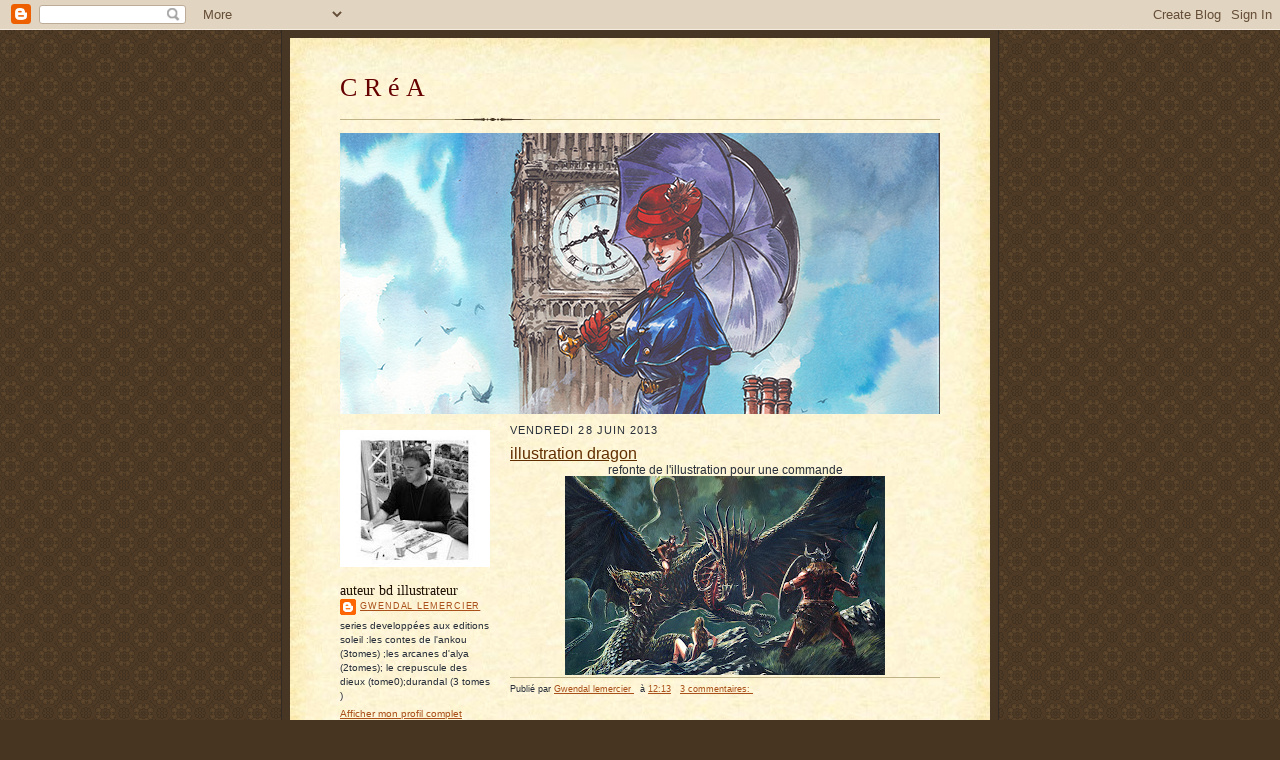

--- FILE ---
content_type: text/html; charset=UTF-8
request_url: https://gwen-crea.blogspot.com/2013/06/
body_size: 19532
content:
<!DOCTYPE html>
<html dir='ltr'>
<head>
<link href='https://www.blogger.com/static/v1/widgets/2944754296-widget_css_bundle.css' rel='stylesheet' type='text/css'/>
<meta content='text/html; charset=UTF-8' http-equiv='Content-Type'/>
<meta content='blogger' name='generator'/>
<link href='https://gwen-crea.blogspot.com/favicon.ico' rel='icon' type='image/x-icon'/>
<link href='http://gwen-crea.blogspot.com/2013/06/' rel='canonical'/>
<link rel="alternate" type="application/atom+xml" title="C     R     é     A - Atom" href="https://gwen-crea.blogspot.com/feeds/posts/default" />
<link rel="alternate" type="application/rss+xml" title="C     R     é     A - RSS" href="https://gwen-crea.blogspot.com/feeds/posts/default?alt=rss" />
<link rel="service.post" type="application/atom+xml" title="C     R     é     A - Atom" href="https://www.blogger.com/feeds/939785755212643993/posts/default" />
<!--Can't find substitution for tag [blog.ieCssRetrofitLinks]-->
<meta content='http://gwen-crea.blogspot.com/2013/06/' property='og:url'/>
<meta content='C     R     é     A' property='og:title'/>
<meta content='' property='og:description'/>
<title>C     R     é     A: juin 2013</title>
<style id='page-skin-1' type='text/css'><!--
/*
-----------------------------------------------------
Blogger Template Style Sheet
Name:     Scribe
Date:     27 Feb 2004
Updated by: Blogger Team
------------------------------------------------------ */
/* Defaults
----------------------------------------------- */
body {
margin:0;
padding:0;
font-size: small;
text-align:center;
color:#29303b;
line-height:1.3em;
background:#483521 url("https://resources.blogblog.com/blogblog/data/scribe/bg.gif") repeat;
}
blockquote {
font-style:italic;
padding:0 32px;
line-height:1.6;
margin-top:0;
margin-right:0;
margin-bottom:.6em;
margin-left:0;
}
p {
margin:0;
padding:0;
}
abbr, acronym {
cursor:help;
font-style:normal;
}
code {
font-size: 90%;
white-space:normal;
color:#666;
}
hr {display:none;}
img {border:0;}
/* Link styles */
a:link {
color:#a9501b;
text-decoration:underline;
}
a:visited {
color: #b47b10;
text-decoration:underline;
}
a:hover {
color: #b47b10;
text-decoration:underline;
}
a:active {
color: #b47b10;
}
/* Layout
----------------------------------------------- */
#outer-wrapper {
background-color:#473624;
border-left:1px solid #332A24;
border-right:1px solid #332A24;
width:700px;
margin:0px auto;
padding:8px;
text-align:center;
font: normal normal 90% Verdana, sans-serif;
}
#main-top {
width:700px;
height:49px;
background:#FFF3DB url("https://resources.blogblog.com/blogblog/data/scribe/bg_paper_top.jpg") no-repeat top left;
margin:0px;
padding:0px;
display:block;
}
#main-bot {
width:700px;
height:81px;
background:#FFF3DB url("https://resources.blogblog.com/blogblog/data/scribe/bg_paper_bot.jpg") no-repeat top left;
margin:0;
padding:0;
display:block;
}
#wrap2 {
width:700px;
background:#FFF3DB url("https://resources.blogblog.com/blogblog/data/scribe/bg_paper_mid.jpg") repeat-y;
margin-top: -14px;
margin-right: 0px;
margin-bottom: 0px;
margin-left: 0px;
text-align:left;
display:block;
}
#wrap3 {
padding:0 50px;
}
.Header {
}
h1 {
margin:0;
padding-top:0;
padding-right:0;
padding-bottom:6px;
padding-left:0;
font: normal normal 225% Georgia, Times New Roman,sans-serif;
color: #660000;
}
h1 a:link {
text-decoration:none;
color: #660000;
}
h1 a:visited {
text-decoration:none;
}
h1 a:hover {
border:0;
text-decoration:none;
}
.Header .description {
margin:0;
padding:0;
line-height:1.5em;
color: #29303B;
font: italic normal 100% Georgia, Times New Roman, sans-serif;
}
#sidebar-wrapper {
clear:left;
}
#main {
width:430px;
float:right;
padding:8px 0;
margin:0;
word-wrap: break-word; /* fix for long text breaking sidebar float in IE */
overflow: hidden;     /* fix for long non-text content breaking IE sidebar float */
}
#sidebar {
width:150px;
float:left;
padding:8px 0;
margin:0;
word-wrap: break-word; /* fix for long text breaking sidebar float in IE */
overflow: hidden;     /* fix for long non-text content breaking IE sidebar float */
}
#footer {
clear:both;
background:url("https://resources.blogblog.com/blogblog/data/scribe/divider.gif") no-repeat top left;
padding-top:10px;
_padding-top:6px; /* IE Windows target */
}
#footer p {
line-height:1.5em;
font-size:75%;
}
/* Typography :: Main entry
----------------------------------------------- */
h2.date-header {
font-weight:normal;
text-transform:uppercase;
letter-spacing:.1em;
font-size:90%;
margin:0;
padding:0;
}
.post {
margin-top:8px;
margin-right:0;
margin-bottom:24px;
margin-left:0;
}
.post h3 {
font-weight:normal;
font-size:140%;
color:#612e00;
margin:0;
padding:0;
}
.post h3 a {
color: #612e00;
}
.post-body p {
line-height:1.5em;
margin-top:0;
margin-right:0;
margin-bottom:.6em;
margin-left:0;
}
.post-footer {
font-family: Verdana, sans-serif;
font-size:74%;
border-top:1px solid #BFB186;
padding-top:6px;
}
.post-footer a {
margin-right: 6px;
}
.post ul {
margin:0;
padding:0;
}
.post li {
line-height:1.5em;
list-style:none;
background:url("https://resources.blogblog.com/blogblog/data/scribe/list_icon.gif") no-repeat left .3em;
vertical-align:top;
padding-top: 0;
padding-right: 0;
padding-bottom: .6em;
padding-left: 17px;
margin:0;
}
.feed-links {
clear: both;
line-height: 2.5em;
}
#blog-pager-newer-link {
float: left;
}
#blog-pager-older-link {
float: right;
}
#blog-pager {
text-align: center;
}
/* Typography :: Sidebar
----------------------------------------------- */
.sidebar h2 {
margin:0;
padding:0;
color:#211104;
font: normal normal 135% Georgia, Times, serif;
}
.sidebar h2 img {
margin-bottom:-4px;
}
.sidebar .widget {
font-size:86%;
margin-top:6px;
margin-right:0;
margin-bottom:12px;
margin-left:0;
padding:0;
line-height: 1.4em;
}
.sidebar ul li {
list-style: none;
margin:0;
}
.sidebar ul {
margin-left: 0;
padding-left: 0;
}
/* Comments
----------------------------------------------- */
#comments {}
#comments h4 {
font-weight:normal;
font-size:120%;
color:#29303B;
margin:0;
padding:0;
}
#comments-block {
line-height:1.5em;
}
.comment-author {
background:url("https://resources.blogblog.com/blogblog/data/scribe/list_icon.gif") no-repeat 2px .35em;
margin:.5em 0 0;
padding-top:0;
padding-right:0;
padding-bottom:0;
padding-left:20px;
font-weight:bold;
}
.comment-body {
margin:0;
padding-top:0;
padding-right:0;
padding-bottom:0;
padding-left:20px;
}
.comment-body p {
font-size:100%;
margin-top:0;
margin-right:0;
margin-bottom:.2em;
margin-left:0;
}
.comment-footer {
color:#29303B;
font-size:74%;
margin:0 0 10px;
padding-top:0;
padding-right:0;
padding-bottom:.75em;
padding-left:20px;
}
.comment-footer a:link {
color:#473624;
text-decoration:underline;
}
.comment-footer a:visited {
color:#716E6C;
text-decoration:underline;
}
.comment-footer a:hover {
color:#956839;
text-decoration:underline;
}
.comment-footer a:active {
color:#956839;
text-decoration:none;
}
.deleted-comment {
font-style:italic;
color:gray;
}
/* Profile
----------------------------------------------- */
#main .profile-data {
display:inline;
}
.profile-datablock, .profile-textblock {
margin-top:0;
margin-right:0;
margin-bottom:4px;
margin-left:0;
}
.profile-data {
margin:0;
padding-top:0;
padding-right:8px;
padding-bottom:0;
padding-left:0;
text-transform:uppercase;
letter-spacing:.1em;
font-size:90%;
color:#211104;
}
.profile-img {
float: left;
margin-top: 0;
margin-right: 5px;
margin-bottom: 5px;
margin-left: 0;
border:1px solid #A2907D;
padding:2px;
}
#header .widget, #main .widget {
margin-bottom:12px;
padding-bottom:12px;
}
#header {
background:url("https://resources.blogblog.com/blogblog/data/scribe/divider.gif") no-repeat bottom left;
}
/** Page structure tweaks for layout editor wireframe */
body#layout #outer-wrapper {
margin-top: 0;
padding-top: 0;
}
body#layout #wrap2,
body#layout #wrap3 {
margin-top: 0;
}
body#layout #main-top {
display:none;
}

--></style>
<link href='https://www.blogger.com/dyn-css/authorization.css?targetBlogID=939785755212643993&amp;zx=fa87f7c5-e1a3-4a6a-af30-b14080c9496d' media='none' onload='if(media!=&#39;all&#39;)media=&#39;all&#39;' rel='stylesheet'/><noscript><link href='https://www.blogger.com/dyn-css/authorization.css?targetBlogID=939785755212643993&amp;zx=fa87f7c5-e1a3-4a6a-af30-b14080c9496d' rel='stylesheet'/></noscript>
<meta name='google-adsense-platform-account' content='ca-host-pub-1556223355139109'/>
<meta name='google-adsense-platform-domain' content='blogspot.com'/>

</head>
<body>
<div class='navbar section' id='navbar'><div class='widget Navbar' data-version='1' id='Navbar1'><script type="text/javascript">
    function setAttributeOnload(object, attribute, val) {
      if(window.addEventListener) {
        window.addEventListener('load',
          function(){ object[attribute] = val; }, false);
      } else {
        window.attachEvent('onload', function(){ object[attribute] = val; });
      }
    }
  </script>
<div id="navbar-iframe-container"></div>
<script type="text/javascript" src="https://apis.google.com/js/platform.js"></script>
<script type="text/javascript">
      gapi.load("gapi.iframes:gapi.iframes.style.bubble", function() {
        if (gapi.iframes && gapi.iframes.getContext) {
          gapi.iframes.getContext().openChild({
              url: 'https://www.blogger.com/navbar/939785755212643993?origin\x3dhttps://gwen-crea.blogspot.com',
              where: document.getElementById("navbar-iframe-container"),
              id: "navbar-iframe"
          });
        }
      });
    </script><script type="text/javascript">
(function() {
var script = document.createElement('script');
script.type = 'text/javascript';
script.src = '//pagead2.googlesyndication.com/pagead/js/google_top_exp.js';
var head = document.getElementsByTagName('head')[0];
if (head) {
head.appendChild(script);
}})();
</script>
</div></div>
<div id='outer-wrapper'>
<div id='main-top'></div>
<!-- placeholder for image -->
<div id='wrap2'><div id='wrap3'>
<div class='header section' id='header'><div class='widget Header' data-version='1' id='Header1'>
<div id='header-inner'>
<div class='titlewrapper'>
<h1 class='title'>
<a href='https://gwen-crea.blogspot.com/'>
C     R     é     A
</a>
</h1>
</div>
<div class='descriptionwrapper'>
<p class='description'><span>
</span></p>
</div>
</div>
</div></div>
<div id='crosscol-wrapper' style='text-align:center'>
<div class='crosscol section' id='crosscol'><div class='widget Image' data-version='1' id='Image3'>
<div class='widget-content'>
<img alt='' height='281' id='Image3_img' src='https://blogger.googleusercontent.com/img/a/AVvXsEgb_Pl3RAqNAhk49jh0JMEbMyiG05qp2ZhWdGzoW1Enxw_4FK-XomLAsxKFN4qgrLSBhmRWXWSsgZs8TN5U1xCNRs1SJ7uUsuZiMRx10-IwcBjEXua4J_BHz_PzU5CRisCGx9GFK-RW1qlJUSy0e1e5mg4hSgZilBJ9La275b9WXZPezrUzYMXbJWR2UmSh=s600' width='600'/>
<br/>
</div>
<div class='clear'></div>
</div></div>
</div>
<div id='sidebar-wrapper'>
<div class='sidebar section' id='sidebar'><div class='widget Image' data-version='1' id='Image4'>
<div class='widget-content'>
<img alt='' height='137' id='Image4_img' src='https://blogger.googleusercontent.com/img/b/R29vZ2xl/AVvXsEiAfCw7Lu637PyiXIk6xd6JhYYcilbJwI1LWb_b5lBAO2nCUtIisJFrX5FIc_-36WcxxkPXyyodooJZ-jIWjq_xMtf0XHasj9gv0RJMFIuKS3A7rblngjuRV5qN_pA_n84OkkRrOjMuGrDp/s150/photo1.jpg' width='150'/>
<br/>
</div>
<div class='clear'></div>
</div><div class='widget Profile' data-version='1' id='Profile1'>
<h2>auteur bd illustrateur</h2>
<div class='widget-content'>
<dl class='profile-datablock'>
<dt class='profile-data'>
<a class='profile-name-link g-profile' href='https://www.blogger.com/profile/11827292095776780027' rel='author' style='background-image: url(//www.blogger.com/img/logo-16.png);'>
Gwendal lemercier
</a>
</dt>
<dd class='profile-textblock'>series  developpées aux editions soleil :les contes de l'ankou (3tomes) ;les arcanes d'alya (2tomes); le crepuscule des dieux (tome0);durandal (3 tomes )</dd>
</dl>
<a class='profile-link' href='https://www.blogger.com/profile/11827292095776780027' rel='author'>Afficher mon profil complet</a>
<div class='clear'></div>
</div>
</div><div class='widget Text' data-version='1' id='Text1'>
<h2 class='title'>illustrations</h2>
<div class='widget-content'>
pour toutes commandes d'illustrations : vous pouvez utiliser mon mail : <a href="mailto:gwendal.lemercier@orange.fr">gwendal.lemercier@orange.fr</a><br/>
</div>
<div class='clear'></div>
</div><div class='widget Image' data-version='1' id='Image2'>
<h2>illustrations</h2>
<div class='widget-content'>
<a href='http://www.flickr.com/photos/27827287@N08/'>
<img alt='illustrations' height='139' id='Image2_img' src='https://blogger.googleusercontent.com/img/b/R29vZ2xl/AVvXsEhLWiqUgnWM30sJlsCeyHz5T9CUbqGk46NvWaHpnddgj6tFu0wy575TrbtPYx1HF6dPPNg-Uk13AT0Yxe9tHz0VxTZMDIfKtxQZ4RdmdG04SHyrF1YPAteeK2B9AMmCKbK6LnrYKg-RB5E/s150/lolo.jpg' width='150'/>
</a>
<br/>
</div>
<div class='clear'></div>
</div><div class='widget Image' data-version='1' id='Image5'>
<h2>bd</h2>
<div class='widget-content'>
<a href='http://www.flickr.com/photos/27827287@N08/sets/72157605901403576/'>
<img alt='bd' height='150' id='Image5_img' src='https://blogger.googleusercontent.com/img/b/R29vZ2xl/AVvXsEg212Ads3w4jFdIJa_P-VvvFxUWSjqkaDtUz0hMRbBb0Fz4H_Z-XGUmFYitXwbN2miZELPXvryLX7HhYTKi0rThT1n7CjvcFhjkqpdIJdbhCYzN1XBNRGVFTmydiU_vX2TGx6cGT8GaJq4/s150/colec.jpg' width='143'/>
</a>
<br/>
</div>
<div class='clear'></div>
</div><div class='widget Image' data-version='1' id='Image1'>
<h2>steampunk</h2>
<div class='widget-content'>
<a href='http://www.steampunk-fr.com/viewtopic.php?f=13&t=28'>
<img alt='steampunk' height='150' id='Image1_img' src='https://blogger.googleusercontent.com/img/b/R29vZ2xl/AVvXsEgawX-0xgCL6RrVIocvLOU9t5epYl7kRB0Ac3gbfN9kh9tybLJov-xOPtfNsfPNybmVt4tfaguxbfUkbt2sMiVu1g1ZinD2v75HFbWMgk6NHA8PT_3QPD_mE4twty-uqDjIQ2HcjPOfk5w/s150/stick.jpg' width='150'/>
</a>
<br/>
</div>
<div class='clear'></div>
</div><div class='widget TextList' data-version='1' id='TextList1'>
<h2>PUBLICATIONS</h2>
<div class='widget-content'>
<ul>
<li>2019 :comics alias nemo&#176;1 ed.OW</li>
<li>2019 :sketchbook alias nemo ed.OW</li>
<li>2018 :revue casier(s)3</li>
<li>2018: Breizh tome 3 et 5</li>
<li>2017 : revue casier(s)2</li>
<li>2016 : revue casier(s)1</li>
<li>2016 : portefolio zef'hir</li>
<li>2016 : carnet de croquis ed.armada</li>
<li>2015 : livre ovni ed.bookbeo</li>
<li>2015 : elfes tome 9 ed.soleil</li>
<li>2014 : oracle tome 3 ed. soleil</li>
<li>2014 : charlemagne ed.glénat</li>
<li>2013 : fantasy</li>
<li>2013 : saga scandinave</li>
<li>2012 : balade en uchronie brestoise</li>
<li>2012 : durandal tome4 ed soleil</li>
<li>2011 :normandie ed glenat</li>
<li>2011 : durandal tome3 ed soleil</li>
<li>2010:durandal tome2 ed soleil</li>
<li>2010:durandal tome1 ed soleil</li>
<li>2009 :brest en bulles ed le telegramme</li>
<li>2009 : creatures d'ouessant ed spootnick</li>
<li>2009 : crepuscule des dieux t0 ed soleil</li>
<li>2008 : sketchbook colexia</li>
<li>2008 :artbook collectif colexia</li>
<li>2008 :'artbook heroes v 'ubisoft'</li>
<li>2008 :'les arcanes d'alya t2' ed.soleil</li>
<li>2007 :'les arcanes d'alya t1' ed.soleil</li>
<li>2007: 'légendes bretonnes' ed.jack</li>
<li>2007: 'les contes de l'ankou t3 ' ed.soleil</li>
<li>2006 : 'dragons' ed.soleil</li>
<li>2005 : 'les contes des hautes terres t2' ed.delcourt</li>
<li>2004: 'les contes de l'ankou t2 ' ed.soleil</li>
<li>2003: 'les contes de l'ankou t1' ed.soleil</li>
<li>2004 :carnet féérique ed.ak</li>
<li>2003: 'godiva' ed.ak</li>
<li>2003: 'alchimie' ed.ak</li>
<li>2002 : poèmes de victor hugo : ed.petit à petit</li>
<li>2002: 'la nuit' ed.ak</li>
<li>2001 : portefolio : la bretagne par les artistes ed.mira</li>
<li>2000: portefolio : l'imaginaire celtique ed.mira</li>
<li>1999: l'imaginaire celtique ed. mira</li>
</ul>
<div class='clear'></div>
</div>
</div><div class='widget Image' data-version='1' id='Image6'>
<h2>durandal</h2>
<div class='widget-content'>
<img alt='durandal' height='149' id='Image6_img' src='https://blogger.googleusercontent.com/img/b/R29vZ2xl/AVvXsEgF4k5-ssP5A5oGUi86WoOkQuTI1vr5kHyIWJInD1uIPe7dhNFsUwyEG2B_bdExjvXTQZp7o7L5zbh5BqwXoNyezuG-Rtk4hFH9CbWIKa6SKbahQsCRQzd8u6H-3AZ7uIl23HR8t1c9q5Y/s150/carre1.jpg' width='150'/>
<br/>
</div>
<div class='clear'></div>
</div><div class='widget Image' data-version='1' id='Image9'>
<h2>artbook hybrid</h2>
<div class='widget-content'>
<img alt='artbook hybrid' height='145' id='Image9_img' src='https://blogger.googleusercontent.com/img/b/R29vZ2xl/AVvXsEi0cPbaQPdZezsjC98POjVOILz4xOug5xpGjOL7vGu-M_hgamWwpFFRC76l7l8s-4YQ-0pt7aTCXJRlSyAFt6plt1Qt8b8ZDioi50XHLBv49vxm3OS2pbAhJIq0XzTcYSVyTi6zEqGd1g0/s150/drag.jpg' width='150'/>
<br/>
</div>
<div class='clear'></div>
</div>
<div class='widget LinkList' data-version='1' id='LinkList7'>
<h2>liens</h2>
<div class='widget-content'>
<ul>
<li><a href='http://www.arbreriefantasy.com/'>arbreriefantasy</a></li>
<li><a href='http://temps-de-livres.over-blog.com/'>temps de livre</a></li>
<li><a href='http://mikeratera.blogspot.com/'>blog mikeratera</a></li>
<li><a href='http://bdetcompagnie.blogspot.com/'>blog celadone</a></li>
<li><a href='http://stickenstock.blogspot.com/'>blog stick en stock</a></li>
<li><a href='http://kekai.blogspot.com/'>blog kekei</a></li>
<li><a href='http://www.miroir.ns8-wistee.fr/'>blog laure</a></li>
<li><a href='http://varanda-blog.sosblog.fr/'>blog varanda</a></li>
<li><a href='http://petitpierrot.vefblog.net/'>blog petit pierrot</a></li>
<li><a href='http://armelgaulme.blogspot.com/'>blog armel gaulme</a></li>
<li><a href='http://nauriel.blogspot.com/'>blog de nauriel</a></li>
<li><a href='http://yacinfields.blogspot.com/'>blog yaxin the faun</a></li>
<li><a href='http://valpbd.canalblog.com/'>blog de valp</a></li>
<li><a href='http://thierry-martin.blogspot.com/'>blog thierry martin</a></li>
<li><a href='http://pierrealary.blogspot.com/'>blog alary</a></li>
<li><a href='http://cyrilbonin.blogspot.com/'>blog cyril bonin</a></li>
<li><a href='http://www.chrissandersart.com/www/blog.php'>blog chris sanders</a></li>
<li><a href='http://canepabarbara.blogspot.com/2008/08/and-white.html'>blog barbara canepa</a></li>
<li><a href='http://liman.canalblog.com/'>blog ingrid liman</a></li>
<li><a href='http://enriquefernandez0.blogspot.com/'>blog fernandez</a></li>
<li><a href='http://ashleybambaland.blogspot.com/'>blog ashley wood</a></li>
<li><a href='http://nash-dunnigan-art.blogspot.com/'>blog nash dunnigan</a></li>
</ul>
<div class='clear'></div>
</div>
</div><div class='widget LinkList' data-version='1' id='LinkList1'>
<h2>amis</h2>
<div class='widget-content'>
<ul>
<li><a href='http://jullvirtual.blogspot.com/'>blog a jull</a></li>
<li><a href='http://ood-serriere.blogspot.com/'>blog a ood</a></li>
<li><a href='http://son-vision.blogspot.com/'>blog a steph</a></li>
<li><a href='http://www.studiokameleon.com/BLOG/blogger.html'>blog d'alexe</a></li>
<li><a href='http://chatboule.free.fr/'>blog d'alice picard</a></li>
<li><a href='http://chezhardoc.blogspot.com/'>blog d'hardoc</a></li>
<li><a href='http://caroline-b-island.blogspot.com/'>blog d'illona</a></li>
<li><a href='http://www.obion.fr/'>blog d'obion</a></li>
<li><a href='http://www.batist.fr/'>blog de batist</a></li>
<li><a href='http://www.elbrino.com/index2.php?action=news'>blog de bruno bessadi</a></li>
<li><a href='http://chrisfire.canalblog.com/'>blog de chrisfire</a></li>
<li><a href='http://www.djief.com/'>blog de djief</a></li>
<li><a href='http://lamontagne.over-blog.net/'>blog de jacques lamontagne</a></li>
<li><a href='http://josselin.paris.free.fr/index.php'>blog de jp</a></li>
<li><a href='http://saladesdelol.blogspot.com/'>blog de lol</a></li>
<li><a href='http://michelborderie-art.blogspot.com/'>blog de michel borderie</a></li>
<li><a href='http://mikesquadventures.blogspot.com/'>blog de mikesquad</a></li>
<li><a href='http://blog.nicolasdemare.com/'>blog de nico demare</a></li>
<li><a href='http://ron.an.oriant.over-blog.com/'>blog de ron</a></li>
<li><a href='http://bileau.over-blog.com/'>blog de stephane bileau</a></li>
<li><a href='http://stephaniehans.free.fr/blog/'>blog de stephanie hans</a></li>
<li><a href='http://beyondzerabbit.blogspot.com/'>blog de sway</a></li>
<li><a href='http://wilmaury.over-blog.com/'>blog de will iam</a></li>
<li><a href='http://levoldesanges.over-blog.fr/'>blog du vol des anges</a></li>
<li><a href='http://www.rothfichet.canalblog.com/'>blog roth fichet</a></li>
<li><a href='http://soleilceltic.canalblog.com/'>blog soleilceltic</a></li>
</ul>
<div class='clear'></div>
</div>
</div><div class='widget Followers' data-version='1' id='Followers1'>
<h2 class='title'>Membres</h2>
<div class='widget-content'>
<div id='Followers1-wrapper'>
<div style='margin-right:2px;'>
<div><script type="text/javascript" src="https://apis.google.com/js/platform.js"></script>
<div id="followers-iframe-container"></div>
<script type="text/javascript">
    window.followersIframe = null;
    function followersIframeOpen(url) {
      gapi.load("gapi.iframes", function() {
        if (gapi.iframes && gapi.iframes.getContext) {
          window.followersIframe = gapi.iframes.getContext().openChild({
            url: url,
            where: document.getElementById("followers-iframe-container"),
            messageHandlersFilter: gapi.iframes.CROSS_ORIGIN_IFRAMES_FILTER,
            messageHandlers: {
              '_ready': function(obj) {
                window.followersIframe.getIframeEl().height = obj.height;
              },
              'reset': function() {
                window.followersIframe.close();
                followersIframeOpen("https://www.blogger.com/followers/frame/939785755212643993?colors\x3dCgt0cmFuc3BhcmVudBILdHJhbnNwYXJlbnQaByMyOTMwM2IiByMwMDAwMDAqByNGRkZGRkYyByMwMDAwMDA6ByMyOTMwM2JCByMwMDAwMDBKByMwMDAwMDBSByNGRkZGRkZaC3RyYW5zcGFyZW50\x26pageSize\x3d21\x26hl\x3dfr\x26origin\x3dhttps://gwen-crea.blogspot.com");
              },
              'open': function(url) {
                window.followersIframe.close();
                followersIframeOpen(url);
              }
            }
          });
        }
      });
    }
    followersIframeOpen("https://www.blogger.com/followers/frame/939785755212643993?colors\x3dCgt0cmFuc3BhcmVudBILdHJhbnNwYXJlbnQaByMyOTMwM2IiByMwMDAwMDAqByNGRkZGRkYyByMwMDAwMDA6ByMyOTMwM2JCByMwMDAwMDBKByMwMDAwMDBSByNGRkZGRkZaC3RyYW5zcGFyZW50\x26pageSize\x3d21\x26hl\x3dfr\x26origin\x3dhttps://gwen-crea.blogspot.com");
  </script></div>
</div>
</div>
<div class='clear'></div>
</div>
</div><div class='widget LinkList' data-version='1' id='LinkList4'>
<h2>sites</h2>
<div class='widget-content'>
<ul>
<li><a href='http://www.cfsl.net/'>cfsl</a></li>
<li><a href='http://www.thesecretofkells.com/'>secret of kells</a></li>
<li><a href='http://www.mckean-art.co.uk/'>site mc kean</a></li>
<li><a href='http://stephanelevallois.com/'>site stephane levallois</a></li>
<li><a href='http://www.quaidesbulles.com/'>quai des bulles</a></li>
<li><a href='http://www.john-howe.com/'>site john howe</a></li>
<li><a href='http://totoroforestproject.org/'>site totoro</a></li>
<li><a href='http://soybean3.s60.xrea.com/frame.html'>site soybean</a></li>
<li><a href='http://www.williamwhitaker.com/'>site william whitaker</a></li>
<li><a href='http://steampunkworkshop.com/index.shtml'>steampunkworkshop</a></li>
<li><a href='http://characterdesign.blogspot.com/'>site characterdesign</a></li>
<li><a href='http://www.mikihiko.com/'>site nikihiko kyobashi</a></li>
<li><a href='http://www.bpib.com/imagesmagfolder/imagesmag/index.html'>sites images</a></li>
<li><a href='http://www.jbmonge.com/'>site jb monge</a></li>
<li><a href='http://www.bdcouvertes.com/zoo/ouverture.htm'>site franck pé : zoo</a></li>
<li><a href='http://www.fontcraft.com/scriptorium/images/flint/index.html'>site william russel flint</a></li>
<li><a href='http://www.lauffray.com/'>site lauffray</a></li>
<li><a href='http://www.alexalice.com/'>site alex alice</a></li>
<li><a href='http://www.claire-wendling.net/'>site wendling</a></li>
<li><a href='http://www.khimaira-magazine.com/khimaira_web/pages/dsp_accueil.htm'>site khimaira</a></li>
<li><a href='http://www.michelborderie.com/'>site de michel borderie</a></li>
</ul>
<div class='clear'></div>
</div>
</div><div class='widget BlogArchive' data-version='1' id='BlogArchive1'>
<h2>Archives du blog</h2>
<div class='widget-content'>
<div id='ArchiveList'>
<div id='BlogArchive1_ArchiveList'>
<ul class='hierarchy'>
<li class='archivedate collapsed'>
<a class='toggle' href='javascript:void(0)'>
<span class='zippy'>

        &#9658;&#160;
      
</span>
</a>
<a class='post-count-link' href='https://gwen-crea.blogspot.com/2025/'>
2025
</a>
<span class='post-count' dir='ltr'>(3)</span>
<ul class='hierarchy'>
<li class='archivedate collapsed'>
<a class='toggle' href='javascript:void(0)'>
<span class='zippy'>

        &#9658;&#160;
      
</span>
</a>
<a class='post-count-link' href='https://gwen-crea.blogspot.com/2025/05/'>
mai
</a>
<span class='post-count' dir='ltr'>(1)</span>
</li>
</ul>
<ul class='hierarchy'>
<li class='archivedate collapsed'>
<a class='toggle' href='javascript:void(0)'>
<span class='zippy'>

        &#9658;&#160;
      
</span>
</a>
<a class='post-count-link' href='https://gwen-crea.blogspot.com/2025/03/'>
mars
</a>
<span class='post-count' dir='ltr'>(1)</span>
</li>
</ul>
<ul class='hierarchy'>
<li class='archivedate collapsed'>
<a class='toggle' href='javascript:void(0)'>
<span class='zippy'>

        &#9658;&#160;
      
</span>
</a>
<a class='post-count-link' href='https://gwen-crea.blogspot.com/2025/02/'>
février
</a>
<span class='post-count' dir='ltr'>(1)</span>
</li>
</ul>
</li>
</ul>
<ul class='hierarchy'>
<li class='archivedate collapsed'>
<a class='toggle' href='javascript:void(0)'>
<span class='zippy'>

        &#9658;&#160;
      
</span>
</a>
<a class='post-count-link' href='https://gwen-crea.blogspot.com/2024/'>
2024
</a>
<span class='post-count' dir='ltr'>(2)</span>
<ul class='hierarchy'>
<li class='archivedate collapsed'>
<a class='toggle' href='javascript:void(0)'>
<span class='zippy'>

        &#9658;&#160;
      
</span>
</a>
<a class='post-count-link' href='https://gwen-crea.blogspot.com/2024/04/'>
avril
</a>
<span class='post-count' dir='ltr'>(1)</span>
</li>
</ul>
<ul class='hierarchy'>
<li class='archivedate collapsed'>
<a class='toggle' href='javascript:void(0)'>
<span class='zippy'>

        &#9658;&#160;
      
</span>
</a>
<a class='post-count-link' href='https://gwen-crea.blogspot.com/2024/02/'>
février
</a>
<span class='post-count' dir='ltr'>(1)</span>
</li>
</ul>
</li>
</ul>
<ul class='hierarchy'>
<li class='archivedate collapsed'>
<a class='toggle' href='javascript:void(0)'>
<span class='zippy'>

        &#9658;&#160;
      
</span>
</a>
<a class='post-count-link' href='https://gwen-crea.blogspot.com/2023/'>
2023
</a>
<span class='post-count' dir='ltr'>(15)</span>
<ul class='hierarchy'>
<li class='archivedate collapsed'>
<a class='toggle' href='javascript:void(0)'>
<span class='zippy'>

        &#9658;&#160;
      
</span>
</a>
<a class='post-count-link' href='https://gwen-crea.blogspot.com/2023/09/'>
septembre
</a>
<span class='post-count' dir='ltr'>(4)</span>
</li>
</ul>
<ul class='hierarchy'>
<li class='archivedate collapsed'>
<a class='toggle' href='javascript:void(0)'>
<span class='zippy'>

        &#9658;&#160;
      
</span>
</a>
<a class='post-count-link' href='https://gwen-crea.blogspot.com/2023/08/'>
août
</a>
<span class='post-count' dir='ltr'>(2)</span>
</li>
</ul>
<ul class='hierarchy'>
<li class='archivedate collapsed'>
<a class='toggle' href='javascript:void(0)'>
<span class='zippy'>

        &#9658;&#160;
      
</span>
</a>
<a class='post-count-link' href='https://gwen-crea.blogspot.com/2023/07/'>
juillet
</a>
<span class='post-count' dir='ltr'>(1)</span>
</li>
</ul>
<ul class='hierarchy'>
<li class='archivedate collapsed'>
<a class='toggle' href='javascript:void(0)'>
<span class='zippy'>

        &#9658;&#160;
      
</span>
</a>
<a class='post-count-link' href='https://gwen-crea.blogspot.com/2023/06/'>
juin
</a>
<span class='post-count' dir='ltr'>(3)</span>
</li>
</ul>
<ul class='hierarchy'>
<li class='archivedate collapsed'>
<a class='toggle' href='javascript:void(0)'>
<span class='zippy'>

        &#9658;&#160;
      
</span>
</a>
<a class='post-count-link' href='https://gwen-crea.blogspot.com/2023/05/'>
mai
</a>
<span class='post-count' dir='ltr'>(4)</span>
</li>
</ul>
<ul class='hierarchy'>
<li class='archivedate collapsed'>
<a class='toggle' href='javascript:void(0)'>
<span class='zippy'>

        &#9658;&#160;
      
</span>
</a>
<a class='post-count-link' href='https://gwen-crea.blogspot.com/2023/04/'>
avril
</a>
<span class='post-count' dir='ltr'>(1)</span>
</li>
</ul>
</li>
</ul>
<ul class='hierarchy'>
<li class='archivedate collapsed'>
<a class='toggle' href='javascript:void(0)'>
<span class='zippy'>

        &#9658;&#160;
      
</span>
</a>
<a class='post-count-link' href='https://gwen-crea.blogspot.com/2020/'>
2020
</a>
<span class='post-count' dir='ltr'>(4)</span>
<ul class='hierarchy'>
<li class='archivedate collapsed'>
<a class='toggle' href='javascript:void(0)'>
<span class='zippy'>

        &#9658;&#160;
      
</span>
</a>
<a class='post-count-link' href='https://gwen-crea.blogspot.com/2020/11/'>
novembre
</a>
<span class='post-count' dir='ltr'>(1)</span>
</li>
</ul>
<ul class='hierarchy'>
<li class='archivedate collapsed'>
<a class='toggle' href='javascript:void(0)'>
<span class='zippy'>

        &#9658;&#160;
      
</span>
</a>
<a class='post-count-link' href='https://gwen-crea.blogspot.com/2020/10/'>
octobre
</a>
<span class='post-count' dir='ltr'>(3)</span>
</li>
</ul>
</li>
</ul>
<ul class='hierarchy'>
<li class='archivedate collapsed'>
<a class='toggle' href='javascript:void(0)'>
<span class='zippy'>

        &#9658;&#160;
      
</span>
</a>
<a class='post-count-link' href='https://gwen-crea.blogspot.com/2019/'>
2019
</a>
<span class='post-count' dir='ltr'>(3)</span>
<ul class='hierarchy'>
<li class='archivedate collapsed'>
<a class='toggle' href='javascript:void(0)'>
<span class='zippy'>

        &#9658;&#160;
      
</span>
</a>
<a class='post-count-link' href='https://gwen-crea.blogspot.com/2019/06/'>
juin
</a>
<span class='post-count' dir='ltr'>(2)</span>
</li>
</ul>
<ul class='hierarchy'>
<li class='archivedate collapsed'>
<a class='toggle' href='javascript:void(0)'>
<span class='zippy'>

        &#9658;&#160;
      
</span>
</a>
<a class='post-count-link' href='https://gwen-crea.blogspot.com/2019/02/'>
février
</a>
<span class='post-count' dir='ltr'>(1)</span>
</li>
</ul>
</li>
</ul>
<ul class='hierarchy'>
<li class='archivedate collapsed'>
<a class='toggle' href='javascript:void(0)'>
<span class='zippy'>

        &#9658;&#160;
      
</span>
</a>
<a class='post-count-link' href='https://gwen-crea.blogspot.com/2018/'>
2018
</a>
<span class='post-count' dir='ltr'>(3)</span>
<ul class='hierarchy'>
<li class='archivedate collapsed'>
<a class='toggle' href='javascript:void(0)'>
<span class='zippy'>

        &#9658;&#160;
      
</span>
</a>
<a class='post-count-link' href='https://gwen-crea.blogspot.com/2018/09/'>
septembre
</a>
<span class='post-count' dir='ltr'>(1)</span>
</li>
</ul>
<ul class='hierarchy'>
<li class='archivedate collapsed'>
<a class='toggle' href='javascript:void(0)'>
<span class='zippy'>

        &#9658;&#160;
      
</span>
</a>
<a class='post-count-link' href='https://gwen-crea.blogspot.com/2018/06/'>
juin
</a>
<span class='post-count' dir='ltr'>(1)</span>
</li>
</ul>
<ul class='hierarchy'>
<li class='archivedate collapsed'>
<a class='toggle' href='javascript:void(0)'>
<span class='zippy'>

        &#9658;&#160;
      
</span>
</a>
<a class='post-count-link' href='https://gwen-crea.blogspot.com/2018/03/'>
mars
</a>
<span class='post-count' dir='ltr'>(1)</span>
</li>
</ul>
</li>
</ul>
<ul class='hierarchy'>
<li class='archivedate collapsed'>
<a class='toggle' href='javascript:void(0)'>
<span class='zippy'>

        &#9658;&#160;
      
</span>
</a>
<a class='post-count-link' href='https://gwen-crea.blogspot.com/2017/'>
2017
</a>
<span class='post-count' dir='ltr'>(10)</span>
<ul class='hierarchy'>
<li class='archivedate collapsed'>
<a class='toggle' href='javascript:void(0)'>
<span class='zippy'>

        &#9658;&#160;
      
</span>
</a>
<a class='post-count-link' href='https://gwen-crea.blogspot.com/2017/12/'>
décembre
</a>
<span class='post-count' dir='ltr'>(1)</span>
</li>
</ul>
<ul class='hierarchy'>
<li class='archivedate collapsed'>
<a class='toggle' href='javascript:void(0)'>
<span class='zippy'>

        &#9658;&#160;
      
</span>
</a>
<a class='post-count-link' href='https://gwen-crea.blogspot.com/2017/10/'>
octobre
</a>
<span class='post-count' dir='ltr'>(2)</span>
</li>
</ul>
<ul class='hierarchy'>
<li class='archivedate collapsed'>
<a class='toggle' href='javascript:void(0)'>
<span class='zippy'>

        &#9658;&#160;
      
</span>
</a>
<a class='post-count-link' href='https://gwen-crea.blogspot.com/2017/09/'>
septembre
</a>
<span class='post-count' dir='ltr'>(1)</span>
</li>
</ul>
<ul class='hierarchy'>
<li class='archivedate collapsed'>
<a class='toggle' href='javascript:void(0)'>
<span class='zippy'>

        &#9658;&#160;
      
</span>
</a>
<a class='post-count-link' href='https://gwen-crea.blogspot.com/2017/07/'>
juillet
</a>
<span class='post-count' dir='ltr'>(1)</span>
</li>
</ul>
<ul class='hierarchy'>
<li class='archivedate collapsed'>
<a class='toggle' href='javascript:void(0)'>
<span class='zippy'>

        &#9658;&#160;
      
</span>
</a>
<a class='post-count-link' href='https://gwen-crea.blogspot.com/2017/06/'>
juin
</a>
<span class='post-count' dir='ltr'>(1)</span>
</li>
</ul>
<ul class='hierarchy'>
<li class='archivedate collapsed'>
<a class='toggle' href='javascript:void(0)'>
<span class='zippy'>

        &#9658;&#160;
      
</span>
</a>
<a class='post-count-link' href='https://gwen-crea.blogspot.com/2017/02/'>
février
</a>
<span class='post-count' dir='ltr'>(3)</span>
</li>
</ul>
<ul class='hierarchy'>
<li class='archivedate collapsed'>
<a class='toggle' href='javascript:void(0)'>
<span class='zippy'>

        &#9658;&#160;
      
</span>
</a>
<a class='post-count-link' href='https://gwen-crea.blogspot.com/2017/01/'>
janvier
</a>
<span class='post-count' dir='ltr'>(1)</span>
</li>
</ul>
</li>
</ul>
<ul class='hierarchy'>
<li class='archivedate collapsed'>
<a class='toggle' href='javascript:void(0)'>
<span class='zippy'>

        &#9658;&#160;
      
</span>
</a>
<a class='post-count-link' href='https://gwen-crea.blogspot.com/2016/'>
2016
</a>
<span class='post-count' dir='ltr'>(30)</span>
<ul class='hierarchy'>
<li class='archivedate collapsed'>
<a class='toggle' href='javascript:void(0)'>
<span class='zippy'>

        &#9658;&#160;
      
</span>
</a>
<a class='post-count-link' href='https://gwen-crea.blogspot.com/2016/12/'>
décembre
</a>
<span class='post-count' dir='ltr'>(1)</span>
</li>
</ul>
<ul class='hierarchy'>
<li class='archivedate collapsed'>
<a class='toggle' href='javascript:void(0)'>
<span class='zippy'>

        &#9658;&#160;
      
</span>
</a>
<a class='post-count-link' href='https://gwen-crea.blogspot.com/2016/11/'>
novembre
</a>
<span class='post-count' dir='ltr'>(1)</span>
</li>
</ul>
<ul class='hierarchy'>
<li class='archivedate collapsed'>
<a class='toggle' href='javascript:void(0)'>
<span class='zippy'>

        &#9658;&#160;
      
</span>
</a>
<a class='post-count-link' href='https://gwen-crea.blogspot.com/2016/10/'>
octobre
</a>
<span class='post-count' dir='ltr'>(5)</span>
</li>
</ul>
<ul class='hierarchy'>
<li class='archivedate collapsed'>
<a class='toggle' href='javascript:void(0)'>
<span class='zippy'>

        &#9658;&#160;
      
</span>
</a>
<a class='post-count-link' href='https://gwen-crea.blogspot.com/2016/09/'>
septembre
</a>
<span class='post-count' dir='ltr'>(3)</span>
</li>
</ul>
<ul class='hierarchy'>
<li class='archivedate collapsed'>
<a class='toggle' href='javascript:void(0)'>
<span class='zippy'>

        &#9658;&#160;
      
</span>
</a>
<a class='post-count-link' href='https://gwen-crea.blogspot.com/2016/08/'>
août
</a>
<span class='post-count' dir='ltr'>(2)</span>
</li>
</ul>
<ul class='hierarchy'>
<li class='archivedate collapsed'>
<a class='toggle' href='javascript:void(0)'>
<span class='zippy'>

        &#9658;&#160;
      
</span>
</a>
<a class='post-count-link' href='https://gwen-crea.blogspot.com/2016/07/'>
juillet
</a>
<span class='post-count' dir='ltr'>(3)</span>
</li>
</ul>
<ul class='hierarchy'>
<li class='archivedate collapsed'>
<a class='toggle' href='javascript:void(0)'>
<span class='zippy'>

        &#9658;&#160;
      
</span>
</a>
<a class='post-count-link' href='https://gwen-crea.blogspot.com/2016/06/'>
juin
</a>
<span class='post-count' dir='ltr'>(1)</span>
</li>
</ul>
<ul class='hierarchy'>
<li class='archivedate collapsed'>
<a class='toggle' href='javascript:void(0)'>
<span class='zippy'>

        &#9658;&#160;
      
</span>
</a>
<a class='post-count-link' href='https://gwen-crea.blogspot.com/2016/05/'>
mai
</a>
<span class='post-count' dir='ltr'>(1)</span>
</li>
</ul>
<ul class='hierarchy'>
<li class='archivedate collapsed'>
<a class='toggle' href='javascript:void(0)'>
<span class='zippy'>

        &#9658;&#160;
      
</span>
</a>
<a class='post-count-link' href='https://gwen-crea.blogspot.com/2016/04/'>
avril
</a>
<span class='post-count' dir='ltr'>(2)</span>
</li>
</ul>
<ul class='hierarchy'>
<li class='archivedate collapsed'>
<a class='toggle' href='javascript:void(0)'>
<span class='zippy'>

        &#9658;&#160;
      
</span>
</a>
<a class='post-count-link' href='https://gwen-crea.blogspot.com/2016/03/'>
mars
</a>
<span class='post-count' dir='ltr'>(3)</span>
</li>
</ul>
<ul class='hierarchy'>
<li class='archivedate collapsed'>
<a class='toggle' href='javascript:void(0)'>
<span class='zippy'>

        &#9658;&#160;
      
</span>
</a>
<a class='post-count-link' href='https://gwen-crea.blogspot.com/2016/02/'>
février
</a>
<span class='post-count' dir='ltr'>(1)</span>
</li>
</ul>
<ul class='hierarchy'>
<li class='archivedate collapsed'>
<a class='toggle' href='javascript:void(0)'>
<span class='zippy'>

        &#9658;&#160;
      
</span>
</a>
<a class='post-count-link' href='https://gwen-crea.blogspot.com/2016/01/'>
janvier
</a>
<span class='post-count' dir='ltr'>(7)</span>
</li>
</ul>
</li>
</ul>
<ul class='hierarchy'>
<li class='archivedate collapsed'>
<a class='toggle' href='javascript:void(0)'>
<span class='zippy'>

        &#9658;&#160;
      
</span>
</a>
<a class='post-count-link' href='https://gwen-crea.blogspot.com/2015/'>
2015
</a>
<span class='post-count' dir='ltr'>(66)</span>
<ul class='hierarchy'>
<li class='archivedate collapsed'>
<a class='toggle' href='javascript:void(0)'>
<span class='zippy'>

        &#9658;&#160;
      
</span>
</a>
<a class='post-count-link' href='https://gwen-crea.blogspot.com/2015/12/'>
décembre
</a>
<span class='post-count' dir='ltr'>(6)</span>
</li>
</ul>
<ul class='hierarchy'>
<li class='archivedate collapsed'>
<a class='toggle' href='javascript:void(0)'>
<span class='zippy'>

        &#9658;&#160;
      
</span>
</a>
<a class='post-count-link' href='https://gwen-crea.blogspot.com/2015/11/'>
novembre
</a>
<span class='post-count' dir='ltr'>(3)</span>
</li>
</ul>
<ul class='hierarchy'>
<li class='archivedate collapsed'>
<a class='toggle' href='javascript:void(0)'>
<span class='zippy'>

        &#9658;&#160;
      
</span>
</a>
<a class='post-count-link' href='https://gwen-crea.blogspot.com/2015/10/'>
octobre
</a>
<span class='post-count' dir='ltr'>(1)</span>
</li>
</ul>
<ul class='hierarchy'>
<li class='archivedate collapsed'>
<a class='toggle' href='javascript:void(0)'>
<span class='zippy'>

        &#9658;&#160;
      
</span>
</a>
<a class='post-count-link' href='https://gwen-crea.blogspot.com/2015/09/'>
septembre
</a>
<span class='post-count' dir='ltr'>(8)</span>
</li>
</ul>
<ul class='hierarchy'>
<li class='archivedate collapsed'>
<a class='toggle' href='javascript:void(0)'>
<span class='zippy'>

        &#9658;&#160;
      
</span>
</a>
<a class='post-count-link' href='https://gwen-crea.blogspot.com/2015/08/'>
août
</a>
<span class='post-count' dir='ltr'>(12)</span>
</li>
</ul>
<ul class='hierarchy'>
<li class='archivedate collapsed'>
<a class='toggle' href='javascript:void(0)'>
<span class='zippy'>

        &#9658;&#160;
      
</span>
</a>
<a class='post-count-link' href='https://gwen-crea.blogspot.com/2015/07/'>
juillet
</a>
<span class='post-count' dir='ltr'>(8)</span>
</li>
</ul>
<ul class='hierarchy'>
<li class='archivedate collapsed'>
<a class='toggle' href='javascript:void(0)'>
<span class='zippy'>

        &#9658;&#160;
      
</span>
</a>
<a class='post-count-link' href='https://gwen-crea.blogspot.com/2015/06/'>
juin
</a>
<span class='post-count' dir='ltr'>(2)</span>
</li>
</ul>
<ul class='hierarchy'>
<li class='archivedate collapsed'>
<a class='toggle' href='javascript:void(0)'>
<span class='zippy'>

        &#9658;&#160;
      
</span>
</a>
<a class='post-count-link' href='https://gwen-crea.blogspot.com/2015/04/'>
avril
</a>
<span class='post-count' dir='ltr'>(3)</span>
</li>
</ul>
<ul class='hierarchy'>
<li class='archivedate collapsed'>
<a class='toggle' href='javascript:void(0)'>
<span class='zippy'>

        &#9658;&#160;
      
</span>
</a>
<a class='post-count-link' href='https://gwen-crea.blogspot.com/2015/03/'>
mars
</a>
<span class='post-count' dir='ltr'>(3)</span>
</li>
</ul>
<ul class='hierarchy'>
<li class='archivedate collapsed'>
<a class='toggle' href='javascript:void(0)'>
<span class='zippy'>

        &#9658;&#160;
      
</span>
</a>
<a class='post-count-link' href='https://gwen-crea.blogspot.com/2015/02/'>
février
</a>
<span class='post-count' dir='ltr'>(10)</span>
</li>
</ul>
<ul class='hierarchy'>
<li class='archivedate collapsed'>
<a class='toggle' href='javascript:void(0)'>
<span class='zippy'>

        &#9658;&#160;
      
</span>
</a>
<a class='post-count-link' href='https://gwen-crea.blogspot.com/2015/01/'>
janvier
</a>
<span class='post-count' dir='ltr'>(10)</span>
</li>
</ul>
</li>
</ul>
<ul class='hierarchy'>
<li class='archivedate collapsed'>
<a class='toggle' href='javascript:void(0)'>
<span class='zippy'>

        &#9658;&#160;
      
</span>
</a>
<a class='post-count-link' href='https://gwen-crea.blogspot.com/2014/'>
2014
</a>
<span class='post-count' dir='ltr'>(49)</span>
<ul class='hierarchy'>
<li class='archivedate collapsed'>
<a class='toggle' href='javascript:void(0)'>
<span class='zippy'>

        &#9658;&#160;
      
</span>
</a>
<a class='post-count-link' href='https://gwen-crea.blogspot.com/2014/12/'>
décembre
</a>
<span class='post-count' dir='ltr'>(4)</span>
</li>
</ul>
<ul class='hierarchy'>
<li class='archivedate collapsed'>
<a class='toggle' href='javascript:void(0)'>
<span class='zippy'>

        &#9658;&#160;
      
</span>
</a>
<a class='post-count-link' href='https://gwen-crea.blogspot.com/2014/08/'>
août
</a>
<span class='post-count' dir='ltr'>(2)</span>
</li>
</ul>
<ul class='hierarchy'>
<li class='archivedate collapsed'>
<a class='toggle' href='javascript:void(0)'>
<span class='zippy'>

        &#9658;&#160;
      
</span>
</a>
<a class='post-count-link' href='https://gwen-crea.blogspot.com/2014/07/'>
juillet
</a>
<span class='post-count' dir='ltr'>(5)</span>
</li>
</ul>
<ul class='hierarchy'>
<li class='archivedate collapsed'>
<a class='toggle' href='javascript:void(0)'>
<span class='zippy'>

        &#9658;&#160;
      
</span>
</a>
<a class='post-count-link' href='https://gwen-crea.blogspot.com/2014/06/'>
juin
</a>
<span class='post-count' dir='ltr'>(9)</span>
</li>
</ul>
<ul class='hierarchy'>
<li class='archivedate collapsed'>
<a class='toggle' href='javascript:void(0)'>
<span class='zippy'>

        &#9658;&#160;
      
</span>
</a>
<a class='post-count-link' href='https://gwen-crea.blogspot.com/2014/05/'>
mai
</a>
<span class='post-count' dir='ltr'>(8)</span>
</li>
</ul>
<ul class='hierarchy'>
<li class='archivedate collapsed'>
<a class='toggle' href='javascript:void(0)'>
<span class='zippy'>

        &#9658;&#160;
      
</span>
</a>
<a class='post-count-link' href='https://gwen-crea.blogspot.com/2014/04/'>
avril
</a>
<span class='post-count' dir='ltr'>(6)</span>
</li>
</ul>
<ul class='hierarchy'>
<li class='archivedate collapsed'>
<a class='toggle' href='javascript:void(0)'>
<span class='zippy'>

        &#9658;&#160;
      
</span>
</a>
<a class='post-count-link' href='https://gwen-crea.blogspot.com/2014/03/'>
mars
</a>
<span class='post-count' dir='ltr'>(4)</span>
</li>
</ul>
<ul class='hierarchy'>
<li class='archivedate collapsed'>
<a class='toggle' href='javascript:void(0)'>
<span class='zippy'>

        &#9658;&#160;
      
</span>
</a>
<a class='post-count-link' href='https://gwen-crea.blogspot.com/2014/02/'>
février
</a>
<span class='post-count' dir='ltr'>(2)</span>
</li>
</ul>
<ul class='hierarchy'>
<li class='archivedate collapsed'>
<a class='toggle' href='javascript:void(0)'>
<span class='zippy'>

        &#9658;&#160;
      
</span>
</a>
<a class='post-count-link' href='https://gwen-crea.blogspot.com/2014/01/'>
janvier
</a>
<span class='post-count' dir='ltr'>(9)</span>
</li>
</ul>
</li>
</ul>
<ul class='hierarchy'>
<li class='archivedate expanded'>
<a class='toggle' href='javascript:void(0)'>
<span class='zippy toggle-open'>

        &#9660;&#160;
      
</span>
</a>
<a class='post-count-link' href='https://gwen-crea.blogspot.com/2013/'>
2013
</a>
<span class='post-count' dir='ltr'>(141)</span>
<ul class='hierarchy'>
<li class='archivedate collapsed'>
<a class='toggle' href='javascript:void(0)'>
<span class='zippy'>

        &#9658;&#160;
      
</span>
</a>
<a class='post-count-link' href='https://gwen-crea.blogspot.com/2013/12/'>
décembre
</a>
<span class='post-count' dir='ltr'>(8)</span>
</li>
</ul>
<ul class='hierarchy'>
<li class='archivedate collapsed'>
<a class='toggle' href='javascript:void(0)'>
<span class='zippy'>

        &#9658;&#160;
      
</span>
</a>
<a class='post-count-link' href='https://gwen-crea.blogspot.com/2013/11/'>
novembre
</a>
<span class='post-count' dir='ltr'>(10)</span>
</li>
</ul>
<ul class='hierarchy'>
<li class='archivedate collapsed'>
<a class='toggle' href='javascript:void(0)'>
<span class='zippy'>

        &#9658;&#160;
      
</span>
</a>
<a class='post-count-link' href='https://gwen-crea.blogspot.com/2013/10/'>
octobre
</a>
<span class='post-count' dir='ltr'>(12)</span>
</li>
</ul>
<ul class='hierarchy'>
<li class='archivedate collapsed'>
<a class='toggle' href='javascript:void(0)'>
<span class='zippy'>

        &#9658;&#160;
      
</span>
</a>
<a class='post-count-link' href='https://gwen-crea.blogspot.com/2013/09/'>
septembre
</a>
<span class='post-count' dir='ltr'>(11)</span>
</li>
</ul>
<ul class='hierarchy'>
<li class='archivedate collapsed'>
<a class='toggle' href='javascript:void(0)'>
<span class='zippy'>

        &#9658;&#160;
      
</span>
</a>
<a class='post-count-link' href='https://gwen-crea.blogspot.com/2013/08/'>
août
</a>
<span class='post-count' dir='ltr'>(11)</span>
</li>
</ul>
<ul class='hierarchy'>
<li class='archivedate collapsed'>
<a class='toggle' href='javascript:void(0)'>
<span class='zippy'>

        &#9658;&#160;
      
</span>
</a>
<a class='post-count-link' href='https://gwen-crea.blogspot.com/2013/07/'>
juillet
</a>
<span class='post-count' dir='ltr'>(7)</span>
</li>
</ul>
<ul class='hierarchy'>
<li class='archivedate expanded'>
<a class='toggle' href='javascript:void(0)'>
<span class='zippy toggle-open'>

        &#9660;&#160;
      
</span>
</a>
<a class='post-count-link' href='https://gwen-crea.blogspot.com/2013/06/'>
juin
</a>
<span class='post-count' dir='ltr'>(11)</span>
<ul class='posts'>
<li><a href='https://gwen-crea.blogspot.com/2013/06/illustration-dragon.html'>illustration dragon</a></li>
<li><a href='https://gwen-crea.blogspot.com/2013/06/dedicaces.html'>dedicaces</a></li>
<li><a href='https://gwen-crea.blogspot.com/2013/06/hybrid.html'>hybrid</a></li>
<li><a href='https://gwen-crea.blogspot.com/2013/06/marines.html'>marines</a></li>
<li><a href='https://gwen-crea.blogspot.com/2013/06/jules-verne_17.html'>jules verne</a></li>
<li><a href='https://gwen-crea.blogspot.com/2013/06/jules-verne_13.html'>jules verne</a></li>
<li><a href='https://gwen-crea.blogspot.com/2013/06/paquebot-normandie.html'>paquebot normandie</a></li>
<li><a href='https://gwen-crea.blogspot.com/2013/06/festival-bd-bulles-croquer-st-brieuc.html'>festival bd bulles a croquer a st brieuc</a></li>
<li><a href='https://gwen-crea.blogspot.com/2013/06/exposition-crepuscule-des-dieux-au.html'>exposition crepuscule des dieux au musée Hector Be...</a></li>
<li><a href='https://gwen-crea.blogspot.com/2013/06/jules-verne.html'>jules verne</a></li>
<li><a href='https://gwen-crea.blogspot.com/2013/06/paquebots.html'>paquebots</a></li>
</ul>
</li>
</ul>
<ul class='hierarchy'>
<li class='archivedate collapsed'>
<a class='toggle' href='javascript:void(0)'>
<span class='zippy'>

        &#9658;&#160;
      
</span>
</a>
<a class='post-count-link' href='https://gwen-crea.blogspot.com/2013/05/'>
mai
</a>
<span class='post-count' dir='ltr'>(16)</span>
</li>
</ul>
<ul class='hierarchy'>
<li class='archivedate collapsed'>
<a class='toggle' href='javascript:void(0)'>
<span class='zippy'>

        &#9658;&#160;
      
</span>
</a>
<a class='post-count-link' href='https://gwen-crea.blogspot.com/2013/04/'>
avril
</a>
<span class='post-count' dir='ltr'>(16)</span>
</li>
</ul>
<ul class='hierarchy'>
<li class='archivedate collapsed'>
<a class='toggle' href='javascript:void(0)'>
<span class='zippy'>

        &#9658;&#160;
      
</span>
</a>
<a class='post-count-link' href='https://gwen-crea.blogspot.com/2013/03/'>
mars
</a>
<span class='post-count' dir='ltr'>(8)</span>
</li>
</ul>
<ul class='hierarchy'>
<li class='archivedate collapsed'>
<a class='toggle' href='javascript:void(0)'>
<span class='zippy'>

        &#9658;&#160;
      
</span>
</a>
<a class='post-count-link' href='https://gwen-crea.blogspot.com/2013/02/'>
février
</a>
<span class='post-count' dir='ltr'>(16)</span>
</li>
</ul>
<ul class='hierarchy'>
<li class='archivedate collapsed'>
<a class='toggle' href='javascript:void(0)'>
<span class='zippy'>

        &#9658;&#160;
      
</span>
</a>
<a class='post-count-link' href='https://gwen-crea.blogspot.com/2013/01/'>
janvier
</a>
<span class='post-count' dir='ltr'>(15)</span>
</li>
</ul>
</li>
</ul>
<ul class='hierarchy'>
<li class='archivedate collapsed'>
<a class='toggle' href='javascript:void(0)'>
<span class='zippy'>

        &#9658;&#160;
      
</span>
</a>
<a class='post-count-link' href='https://gwen-crea.blogspot.com/2012/'>
2012
</a>
<span class='post-count' dir='ltr'>(121)</span>
<ul class='hierarchy'>
<li class='archivedate collapsed'>
<a class='toggle' href='javascript:void(0)'>
<span class='zippy'>

        &#9658;&#160;
      
</span>
</a>
<a class='post-count-link' href='https://gwen-crea.blogspot.com/2012/12/'>
décembre
</a>
<span class='post-count' dir='ltr'>(14)</span>
</li>
</ul>
<ul class='hierarchy'>
<li class='archivedate collapsed'>
<a class='toggle' href='javascript:void(0)'>
<span class='zippy'>

        &#9658;&#160;
      
</span>
</a>
<a class='post-count-link' href='https://gwen-crea.blogspot.com/2012/11/'>
novembre
</a>
<span class='post-count' dir='ltr'>(8)</span>
</li>
</ul>
<ul class='hierarchy'>
<li class='archivedate collapsed'>
<a class='toggle' href='javascript:void(0)'>
<span class='zippy'>

        &#9658;&#160;
      
</span>
</a>
<a class='post-count-link' href='https://gwen-crea.blogspot.com/2012/10/'>
octobre
</a>
<span class='post-count' dir='ltr'>(8)</span>
</li>
</ul>
<ul class='hierarchy'>
<li class='archivedate collapsed'>
<a class='toggle' href='javascript:void(0)'>
<span class='zippy'>

        &#9658;&#160;
      
</span>
</a>
<a class='post-count-link' href='https://gwen-crea.blogspot.com/2012/09/'>
septembre
</a>
<span class='post-count' dir='ltr'>(6)</span>
</li>
</ul>
<ul class='hierarchy'>
<li class='archivedate collapsed'>
<a class='toggle' href='javascript:void(0)'>
<span class='zippy'>

        &#9658;&#160;
      
</span>
</a>
<a class='post-count-link' href='https://gwen-crea.blogspot.com/2012/08/'>
août
</a>
<span class='post-count' dir='ltr'>(8)</span>
</li>
</ul>
<ul class='hierarchy'>
<li class='archivedate collapsed'>
<a class='toggle' href='javascript:void(0)'>
<span class='zippy'>

        &#9658;&#160;
      
</span>
</a>
<a class='post-count-link' href='https://gwen-crea.blogspot.com/2012/07/'>
juillet
</a>
<span class='post-count' dir='ltr'>(10)</span>
</li>
</ul>
<ul class='hierarchy'>
<li class='archivedate collapsed'>
<a class='toggle' href='javascript:void(0)'>
<span class='zippy'>

        &#9658;&#160;
      
</span>
</a>
<a class='post-count-link' href='https://gwen-crea.blogspot.com/2012/06/'>
juin
</a>
<span class='post-count' dir='ltr'>(5)</span>
</li>
</ul>
<ul class='hierarchy'>
<li class='archivedate collapsed'>
<a class='toggle' href='javascript:void(0)'>
<span class='zippy'>

        &#9658;&#160;
      
</span>
</a>
<a class='post-count-link' href='https://gwen-crea.blogspot.com/2012/05/'>
mai
</a>
<span class='post-count' dir='ltr'>(18)</span>
</li>
</ul>
<ul class='hierarchy'>
<li class='archivedate collapsed'>
<a class='toggle' href='javascript:void(0)'>
<span class='zippy'>

        &#9658;&#160;
      
</span>
</a>
<a class='post-count-link' href='https://gwen-crea.blogspot.com/2012/04/'>
avril
</a>
<span class='post-count' dir='ltr'>(16)</span>
</li>
</ul>
<ul class='hierarchy'>
<li class='archivedate collapsed'>
<a class='toggle' href='javascript:void(0)'>
<span class='zippy'>

        &#9658;&#160;
      
</span>
</a>
<a class='post-count-link' href='https://gwen-crea.blogspot.com/2012/03/'>
mars
</a>
<span class='post-count' dir='ltr'>(9)</span>
</li>
</ul>
<ul class='hierarchy'>
<li class='archivedate collapsed'>
<a class='toggle' href='javascript:void(0)'>
<span class='zippy'>

        &#9658;&#160;
      
</span>
</a>
<a class='post-count-link' href='https://gwen-crea.blogspot.com/2012/02/'>
février
</a>
<span class='post-count' dir='ltr'>(11)</span>
</li>
</ul>
<ul class='hierarchy'>
<li class='archivedate collapsed'>
<a class='toggle' href='javascript:void(0)'>
<span class='zippy'>

        &#9658;&#160;
      
</span>
</a>
<a class='post-count-link' href='https://gwen-crea.blogspot.com/2012/01/'>
janvier
</a>
<span class='post-count' dir='ltr'>(8)</span>
</li>
</ul>
</li>
</ul>
<ul class='hierarchy'>
<li class='archivedate collapsed'>
<a class='toggle' href='javascript:void(0)'>
<span class='zippy'>

        &#9658;&#160;
      
</span>
</a>
<a class='post-count-link' href='https://gwen-crea.blogspot.com/2011/'>
2011
</a>
<span class='post-count' dir='ltr'>(105)</span>
<ul class='hierarchy'>
<li class='archivedate collapsed'>
<a class='toggle' href='javascript:void(0)'>
<span class='zippy'>

        &#9658;&#160;
      
</span>
</a>
<a class='post-count-link' href='https://gwen-crea.blogspot.com/2011/12/'>
décembre
</a>
<span class='post-count' dir='ltr'>(7)</span>
</li>
</ul>
<ul class='hierarchy'>
<li class='archivedate collapsed'>
<a class='toggle' href='javascript:void(0)'>
<span class='zippy'>

        &#9658;&#160;
      
</span>
</a>
<a class='post-count-link' href='https://gwen-crea.blogspot.com/2011/11/'>
novembre
</a>
<span class='post-count' dir='ltr'>(9)</span>
</li>
</ul>
<ul class='hierarchy'>
<li class='archivedate collapsed'>
<a class='toggle' href='javascript:void(0)'>
<span class='zippy'>

        &#9658;&#160;
      
</span>
</a>
<a class='post-count-link' href='https://gwen-crea.blogspot.com/2011/10/'>
octobre
</a>
<span class='post-count' dir='ltr'>(11)</span>
</li>
</ul>
<ul class='hierarchy'>
<li class='archivedate collapsed'>
<a class='toggle' href='javascript:void(0)'>
<span class='zippy'>

        &#9658;&#160;
      
</span>
</a>
<a class='post-count-link' href='https://gwen-crea.blogspot.com/2011/09/'>
septembre
</a>
<span class='post-count' dir='ltr'>(10)</span>
</li>
</ul>
<ul class='hierarchy'>
<li class='archivedate collapsed'>
<a class='toggle' href='javascript:void(0)'>
<span class='zippy'>

        &#9658;&#160;
      
</span>
</a>
<a class='post-count-link' href='https://gwen-crea.blogspot.com/2011/08/'>
août
</a>
<span class='post-count' dir='ltr'>(4)</span>
</li>
</ul>
<ul class='hierarchy'>
<li class='archivedate collapsed'>
<a class='toggle' href='javascript:void(0)'>
<span class='zippy'>

        &#9658;&#160;
      
</span>
</a>
<a class='post-count-link' href='https://gwen-crea.blogspot.com/2011/07/'>
juillet
</a>
<span class='post-count' dir='ltr'>(9)</span>
</li>
</ul>
<ul class='hierarchy'>
<li class='archivedate collapsed'>
<a class='toggle' href='javascript:void(0)'>
<span class='zippy'>

        &#9658;&#160;
      
</span>
</a>
<a class='post-count-link' href='https://gwen-crea.blogspot.com/2011/06/'>
juin
</a>
<span class='post-count' dir='ltr'>(10)</span>
</li>
</ul>
<ul class='hierarchy'>
<li class='archivedate collapsed'>
<a class='toggle' href='javascript:void(0)'>
<span class='zippy'>

        &#9658;&#160;
      
</span>
</a>
<a class='post-count-link' href='https://gwen-crea.blogspot.com/2011/05/'>
mai
</a>
<span class='post-count' dir='ltr'>(8)</span>
</li>
</ul>
<ul class='hierarchy'>
<li class='archivedate collapsed'>
<a class='toggle' href='javascript:void(0)'>
<span class='zippy'>

        &#9658;&#160;
      
</span>
</a>
<a class='post-count-link' href='https://gwen-crea.blogspot.com/2011/04/'>
avril
</a>
<span class='post-count' dir='ltr'>(8)</span>
</li>
</ul>
<ul class='hierarchy'>
<li class='archivedate collapsed'>
<a class='toggle' href='javascript:void(0)'>
<span class='zippy'>

        &#9658;&#160;
      
</span>
</a>
<a class='post-count-link' href='https://gwen-crea.blogspot.com/2011/03/'>
mars
</a>
<span class='post-count' dir='ltr'>(13)</span>
</li>
</ul>
<ul class='hierarchy'>
<li class='archivedate collapsed'>
<a class='toggle' href='javascript:void(0)'>
<span class='zippy'>

        &#9658;&#160;
      
</span>
</a>
<a class='post-count-link' href='https://gwen-crea.blogspot.com/2011/02/'>
février
</a>
<span class='post-count' dir='ltr'>(10)</span>
</li>
</ul>
<ul class='hierarchy'>
<li class='archivedate collapsed'>
<a class='toggle' href='javascript:void(0)'>
<span class='zippy'>

        &#9658;&#160;
      
</span>
</a>
<a class='post-count-link' href='https://gwen-crea.blogspot.com/2011/01/'>
janvier
</a>
<span class='post-count' dir='ltr'>(6)</span>
</li>
</ul>
</li>
</ul>
<ul class='hierarchy'>
<li class='archivedate collapsed'>
<a class='toggle' href='javascript:void(0)'>
<span class='zippy'>

        &#9658;&#160;
      
</span>
</a>
<a class='post-count-link' href='https://gwen-crea.blogspot.com/2010/'>
2010
</a>
<span class='post-count' dir='ltr'>(145)</span>
<ul class='hierarchy'>
<li class='archivedate collapsed'>
<a class='toggle' href='javascript:void(0)'>
<span class='zippy'>

        &#9658;&#160;
      
</span>
</a>
<a class='post-count-link' href='https://gwen-crea.blogspot.com/2010/12/'>
décembre
</a>
<span class='post-count' dir='ltr'>(3)</span>
</li>
</ul>
<ul class='hierarchy'>
<li class='archivedate collapsed'>
<a class='toggle' href='javascript:void(0)'>
<span class='zippy'>

        &#9658;&#160;
      
</span>
</a>
<a class='post-count-link' href='https://gwen-crea.blogspot.com/2010/11/'>
novembre
</a>
<span class='post-count' dir='ltr'>(9)</span>
</li>
</ul>
<ul class='hierarchy'>
<li class='archivedate collapsed'>
<a class='toggle' href='javascript:void(0)'>
<span class='zippy'>

        &#9658;&#160;
      
</span>
</a>
<a class='post-count-link' href='https://gwen-crea.blogspot.com/2010/10/'>
octobre
</a>
<span class='post-count' dir='ltr'>(8)</span>
</li>
</ul>
<ul class='hierarchy'>
<li class='archivedate collapsed'>
<a class='toggle' href='javascript:void(0)'>
<span class='zippy'>

        &#9658;&#160;
      
</span>
</a>
<a class='post-count-link' href='https://gwen-crea.blogspot.com/2010/09/'>
septembre
</a>
<span class='post-count' dir='ltr'>(9)</span>
</li>
</ul>
<ul class='hierarchy'>
<li class='archivedate collapsed'>
<a class='toggle' href='javascript:void(0)'>
<span class='zippy'>

        &#9658;&#160;
      
</span>
</a>
<a class='post-count-link' href='https://gwen-crea.blogspot.com/2010/08/'>
août
</a>
<span class='post-count' dir='ltr'>(8)</span>
</li>
</ul>
<ul class='hierarchy'>
<li class='archivedate collapsed'>
<a class='toggle' href='javascript:void(0)'>
<span class='zippy'>

        &#9658;&#160;
      
</span>
</a>
<a class='post-count-link' href='https://gwen-crea.blogspot.com/2010/07/'>
juillet
</a>
<span class='post-count' dir='ltr'>(8)</span>
</li>
</ul>
<ul class='hierarchy'>
<li class='archivedate collapsed'>
<a class='toggle' href='javascript:void(0)'>
<span class='zippy'>

        &#9658;&#160;
      
</span>
</a>
<a class='post-count-link' href='https://gwen-crea.blogspot.com/2010/06/'>
juin
</a>
<span class='post-count' dir='ltr'>(14)</span>
</li>
</ul>
<ul class='hierarchy'>
<li class='archivedate collapsed'>
<a class='toggle' href='javascript:void(0)'>
<span class='zippy'>

        &#9658;&#160;
      
</span>
</a>
<a class='post-count-link' href='https://gwen-crea.blogspot.com/2010/05/'>
mai
</a>
<span class='post-count' dir='ltr'>(14)</span>
</li>
</ul>
<ul class='hierarchy'>
<li class='archivedate collapsed'>
<a class='toggle' href='javascript:void(0)'>
<span class='zippy'>

        &#9658;&#160;
      
</span>
</a>
<a class='post-count-link' href='https://gwen-crea.blogspot.com/2010/04/'>
avril
</a>
<span class='post-count' dir='ltr'>(18)</span>
</li>
</ul>
<ul class='hierarchy'>
<li class='archivedate collapsed'>
<a class='toggle' href='javascript:void(0)'>
<span class='zippy'>

        &#9658;&#160;
      
</span>
</a>
<a class='post-count-link' href='https://gwen-crea.blogspot.com/2010/03/'>
mars
</a>
<span class='post-count' dir='ltr'>(17)</span>
</li>
</ul>
<ul class='hierarchy'>
<li class='archivedate collapsed'>
<a class='toggle' href='javascript:void(0)'>
<span class='zippy'>

        &#9658;&#160;
      
</span>
</a>
<a class='post-count-link' href='https://gwen-crea.blogspot.com/2010/02/'>
février
</a>
<span class='post-count' dir='ltr'>(18)</span>
</li>
</ul>
<ul class='hierarchy'>
<li class='archivedate collapsed'>
<a class='toggle' href='javascript:void(0)'>
<span class='zippy'>

        &#9658;&#160;
      
</span>
</a>
<a class='post-count-link' href='https://gwen-crea.blogspot.com/2010/01/'>
janvier
</a>
<span class='post-count' dir='ltr'>(19)</span>
</li>
</ul>
</li>
</ul>
<ul class='hierarchy'>
<li class='archivedate collapsed'>
<a class='toggle' href='javascript:void(0)'>
<span class='zippy'>

        &#9658;&#160;
      
</span>
</a>
<a class='post-count-link' href='https://gwen-crea.blogspot.com/2009/'>
2009
</a>
<span class='post-count' dir='ltr'>(227)</span>
<ul class='hierarchy'>
<li class='archivedate collapsed'>
<a class='toggle' href='javascript:void(0)'>
<span class='zippy'>

        &#9658;&#160;
      
</span>
</a>
<a class='post-count-link' href='https://gwen-crea.blogspot.com/2009/12/'>
décembre
</a>
<span class='post-count' dir='ltr'>(17)</span>
</li>
</ul>
<ul class='hierarchy'>
<li class='archivedate collapsed'>
<a class='toggle' href='javascript:void(0)'>
<span class='zippy'>

        &#9658;&#160;
      
</span>
</a>
<a class='post-count-link' href='https://gwen-crea.blogspot.com/2009/11/'>
novembre
</a>
<span class='post-count' dir='ltr'>(21)</span>
</li>
</ul>
<ul class='hierarchy'>
<li class='archivedate collapsed'>
<a class='toggle' href='javascript:void(0)'>
<span class='zippy'>

        &#9658;&#160;
      
</span>
</a>
<a class='post-count-link' href='https://gwen-crea.blogspot.com/2009/10/'>
octobre
</a>
<span class='post-count' dir='ltr'>(19)</span>
</li>
</ul>
<ul class='hierarchy'>
<li class='archivedate collapsed'>
<a class='toggle' href='javascript:void(0)'>
<span class='zippy'>

        &#9658;&#160;
      
</span>
</a>
<a class='post-count-link' href='https://gwen-crea.blogspot.com/2009/09/'>
septembre
</a>
<span class='post-count' dir='ltr'>(20)</span>
</li>
</ul>
<ul class='hierarchy'>
<li class='archivedate collapsed'>
<a class='toggle' href='javascript:void(0)'>
<span class='zippy'>

        &#9658;&#160;
      
</span>
</a>
<a class='post-count-link' href='https://gwen-crea.blogspot.com/2009/08/'>
août
</a>
<span class='post-count' dir='ltr'>(16)</span>
</li>
</ul>
<ul class='hierarchy'>
<li class='archivedate collapsed'>
<a class='toggle' href='javascript:void(0)'>
<span class='zippy'>

        &#9658;&#160;
      
</span>
</a>
<a class='post-count-link' href='https://gwen-crea.blogspot.com/2009/07/'>
juillet
</a>
<span class='post-count' dir='ltr'>(14)</span>
</li>
</ul>
<ul class='hierarchy'>
<li class='archivedate collapsed'>
<a class='toggle' href='javascript:void(0)'>
<span class='zippy'>

        &#9658;&#160;
      
</span>
</a>
<a class='post-count-link' href='https://gwen-crea.blogspot.com/2009/06/'>
juin
</a>
<span class='post-count' dir='ltr'>(18)</span>
</li>
</ul>
<ul class='hierarchy'>
<li class='archivedate collapsed'>
<a class='toggle' href='javascript:void(0)'>
<span class='zippy'>

        &#9658;&#160;
      
</span>
</a>
<a class='post-count-link' href='https://gwen-crea.blogspot.com/2009/05/'>
mai
</a>
<span class='post-count' dir='ltr'>(22)</span>
</li>
</ul>
<ul class='hierarchy'>
<li class='archivedate collapsed'>
<a class='toggle' href='javascript:void(0)'>
<span class='zippy'>

        &#9658;&#160;
      
</span>
</a>
<a class='post-count-link' href='https://gwen-crea.blogspot.com/2009/04/'>
avril
</a>
<span class='post-count' dir='ltr'>(26)</span>
</li>
</ul>
<ul class='hierarchy'>
<li class='archivedate collapsed'>
<a class='toggle' href='javascript:void(0)'>
<span class='zippy'>

        &#9658;&#160;
      
</span>
</a>
<a class='post-count-link' href='https://gwen-crea.blogspot.com/2009/03/'>
mars
</a>
<span class='post-count' dir='ltr'>(20)</span>
</li>
</ul>
<ul class='hierarchy'>
<li class='archivedate collapsed'>
<a class='toggle' href='javascript:void(0)'>
<span class='zippy'>

        &#9658;&#160;
      
</span>
</a>
<a class='post-count-link' href='https://gwen-crea.blogspot.com/2009/02/'>
février
</a>
<span class='post-count' dir='ltr'>(17)</span>
</li>
</ul>
<ul class='hierarchy'>
<li class='archivedate collapsed'>
<a class='toggle' href='javascript:void(0)'>
<span class='zippy'>

        &#9658;&#160;
      
</span>
</a>
<a class='post-count-link' href='https://gwen-crea.blogspot.com/2009/01/'>
janvier
</a>
<span class='post-count' dir='ltr'>(17)</span>
</li>
</ul>
</li>
</ul>
<ul class='hierarchy'>
<li class='archivedate collapsed'>
<a class='toggle' href='javascript:void(0)'>
<span class='zippy'>

        &#9658;&#160;
      
</span>
</a>
<a class='post-count-link' href='https://gwen-crea.blogspot.com/2008/'>
2008
</a>
<span class='post-count' dir='ltr'>(231)</span>
<ul class='hierarchy'>
<li class='archivedate collapsed'>
<a class='toggle' href='javascript:void(0)'>
<span class='zippy'>

        &#9658;&#160;
      
</span>
</a>
<a class='post-count-link' href='https://gwen-crea.blogspot.com/2008/12/'>
décembre
</a>
<span class='post-count' dir='ltr'>(11)</span>
</li>
</ul>
<ul class='hierarchy'>
<li class='archivedate collapsed'>
<a class='toggle' href='javascript:void(0)'>
<span class='zippy'>

        &#9658;&#160;
      
</span>
</a>
<a class='post-count-link' href='https://gwen-crea.blogspot.com/2008/11/'>
novembre
</a>
<span class='post-count' dir='ltr'>(17)</span>
</li>
</ul>
<ul class='hierarchy'>
<li class='archivedate collapsed'>
<a class='toggle' href='javascript:void(0)'>
<span class='zippy'>

        &#9658;&#160;
      
</span>
</a>
<a class='post-count-link' href='https://gwen-crea.blogspot.com/2008/10/'>
octobre
</a>
<span class='post-count' dir='ltr'>(21)</span>
</li>
</ul>
<ul class='hierarchy'>
<li class='archivedate collapsed'>
<a class='toggle' href='javascript:void(0)'>
<span class='zippy'>

        &#9658;&#160;
      
</span>
</a>
<a class='post-count-link' href='https://gwen-crea.blogspot.com/2008/09/'>
septembre
</a>
<span class='post-count' dir='ltr'>(24)</span>
</li>
</ul>
<ul class='hierarchy'>
<li class='archivedate collapsed'>
<a class='toggle' href='javascript:void(0)'>
<span class='zippy'>

        &#9658;&#160;
      
</span>
</a>
<a class='post-count-link' href='https://gwen-crea.blogspot.com/2008/08/'>
août
</a>
<span class='post-count' dir='ltr'>(24)</span>
</li>
</ul>
<ul class='hierarchy'>
<li class='archivedate collapsed'>
<a class='toggle' href='javascript:void(0)'>
<span class='zippy'>

        &#9658;&#160;
      
</span>
</a>
<a class='post-count-link' href='https://gwen-crea.blogspot.com/2008/07/'>
juillet
</a>
<span class='post-count' dir='ltr'>(23)</span>
</li>
</ul>
<ul class='hierarchy'>
<li class='archivedate collapsed'>
<a class='toggle' href='javascript:void(0)'>
<span class='zippy'>

        &#9658;&#160;
      
</span>
</a>
<a class='post-count-link' href='https://gwen-crea.blogspot.com/2008/06/'>
juin
</a>
<span class='post-count' dir='ltr'>(22)</span>
</li>
</ul>
<ul class='hierarchy'>
<li class='archivedate collapsed'>
<a class='toggle' href='javascript:void(0)'>
<span class='zippy'>

        &#9658;&#160;
      
</span>
</a>
<a class='post-count-link' href='https://gwen-crea.blogspot.com/2008/05/'>
mai
</a>
<span class='post-count' dir='ltr'>(20)</span>
</li>
</ul>
<ul class='hierarchy'>
<li class='archivedate collapsed'>
<a class='toggle' href='javascript:void(0)'>
<span class='zippy'>

        &#9658;&#160;
      
</span>
</a>
<a class='post-count-link' href='https://gwen-crea.blogspot.com/2008/04/'>
avril
</a>
<span class='post-count' dir='ltr'>(16)</span>
</li>
</ul>
<ul class='hierarchy'>
<li class='archivedate collapsed'>
<a class='toggle' href='javascript:void(0)'>
<span class='zippy'>

        &#9658;&#160;
      
</span>
</a>
<a class='post-count-link' href='https://gwen-crea.blogspot.com/2008/03/'>
mars
</a>
<span class='post-count' dir='ltr'>(18)</span>
</li>
</ul>
<ul class='hierarchy'>
<li class='archivedate collapsed'>
<a class='toggle' href='javascript:void(0)'>
<span class='zippy'>

        &#9658;&#160;
      
</span>
</a>
<a class='post-count-link' href='https://gwen-crea.blogspot.com/2008/02/'>
février
</a>
<span class='post-count' dir='ltr'>(16)</span>
</li>
</ul>
<ul class='hierarchy'>
<li class='archivedate collapsed'>
<a class='toggle' href='javascript:void(0)'>
<span class='zippy'>

        &#9658;&#160;
      
</span>
</a>
<a class='post-count-link' href='https://gwen-crea.blogspot.com/2008/01/'>
janvier
</a>
<span class='post-count' dir='ltr'>(19)</span>
</li>
</ul>
</li>
</ul>
<ul class='hierarchy'>
<li class='archivedate collapsed'>
<a class='toggle' href='javascript:void(0)'>
<span class='zippy'>

        &#9658;&#160;
      
</span>
</a>
<a class='post-count-link' href='https://gwen-crea.blogspot.com/2007/'>
2007
</a>
<span class='post-count' dir='ltr'>(24)</span>
<ul class='hierarchy'>
<li class='archivedate collapsed'>
<a class='toggle' href='javascript:void(0)'>
<span class='zippy'>

        &#9658;&#160;
      
</span>
</a>
<a class='post-count-link' href='https://gwen-crea.blogspot.com/2007/12/'>
décembre
</a>
<span class='post-count' dir='ltr'>(14)</span>
</li>
</ul>
<ul class='hierarchy'>
<li class='archivedate collapsed'>
<a class='toggle' href='javascript:void(0)'>
<span class='zippy'>

        &#9658;&#160;
      
</span>
</a>
<a class='post-count-link' href='https://gwen-crea.blogspot.com/2007/11/'>
novembre
</a>
<span class='post-count' dir='ltr'>(7)</span>
</li>
</ul>
<ul class='hierarchy'>
<li class='archivedate collapsed'>
<a class='toggle' href='javascript:void(0)'>
<span class='zippy'>

        &#9658;&#160;
      
</span>
</a>
<a class='post-count-link' href='https://gwen-crea.blogspot.com/2007/10/'>
octobre
</a>
<span class='post-count' dir='ltr'>(3)</span>
</li>
</ul>
</li>
</ul>
</div>
</div>
<div class='clear'></div>
</div>
</div><div class='widget HTML' data-version='1' id='HTML2'>
<div class='widget-content'>
<a href="http://www.xiti.com/xiti.asp?s=345210" title="WebAnalytics">
<script type="text/javascript">
<!--
Xt_param = 's=345210&p=';
try {Xt_r = top.document.referrer;}
catch(e) {Xt_r = document.referrer; }
Xt_h = new Date();
Xt_i = '<img width="39" height="25" border="0" alt="" ';
Xt_i += 'src="http://logv145.xiti.com/hit.xiti?'+Xt_param;
Xt_i += '&hl='+Xt_h.getHours()+'x'+Xt_h.getMinutes()+'x'+Xt_h.getSeconds();
if(parseFloat(navigator.appVersion)>=4)
{Xt_s=screen;Xt_i+='&r='+Xt_s.width+'x'+Xt_s.height+'x'+Xt_s.pixelDepth+'x'+Xt_s.colorDepth;}
document.write(Xt_i+'&ref='+Xt_r.replace(/[<>"]/g, '').replace(/&/g, '$')+'" title="Internet Audience">');
//-->
</script>
<noscript>
Mesure d'audience ROI statistique webanalytics par <img width="39" alt="WebAnalytics" src="https://lh3.googleusercontent.com/blogger_img_proxy/AEn0k_soMFwVTZkCVL9z4HpmuBmhf1SK92HbNKMl1MEYgwP8o-Wp0THP0hbHuKKVoIongbvv_-_63fR5Yuan0Tjbn90V_Jpy6uf8PGc-2EV5kQ4=s0-d" height="25">
</noscript></a>
</div>
<div class='clear'></div>
</div><div class='widget HTML' data-version='1' id='HTML3'>
<div class='widget-content'>
<!-- Site Meter -->
<script src="//s50.sitemeter.com/js/counter.js?site=s50godiva" type="text/javascript">
</script>
<noscript>
<a href="http://s50.sitemeter.com/stats.asp?site=s50godiva" target="_top">
<img border="0" alt="Site Meter" src="https://lh3.googleusercontent.com/blogger_img_proxy/AEn0k_soPz9ZE7Hvzf7funWES8ARHnt4MN8QYHsq-X-BeWLgwHAk86bIUUTjiNo1XJ2-f2iVYGH0Gbq6IhD3gUTPYlrSiswUuAsTWwKuM8FNIdyleJ-n_g=s0-d"></a>
</noscript>
<!-- Copyright (c)2006 Site Meter -->
</div>
<div class='clear'></div>
</div></div>
</div>
<div class='main section' id='main'><div class='widget Blog' data-version='1' id='Blog1'>
<div class='blog-posts hfeed'>

          <div class="date-outer">
        
<h2 class='date-header'><span>vendredi 28 juin 2013</span></h2>

          <div class="date-posts">
        
<div class='post-outer'>
<div class='post hentry uncustomized-post-template' itemprop='blogPost' itemscope='itemscope' itemtype='http://schema.org/BlogPosting'>
<meta content='https://blogger.googleusercontent.com/img/b/R29vZ2xl/AVvXsEjSMxhXg7IoxAZMyrGPLLlmukQAmOonhXMoPpb_jdnEdr8tQSEn4rpB0RrqnaKYMdp3TMpuvRsRlhtqT1LM2xL29GlP7XvovBBxuhY39Vt2QWiuHgsV9abkR3iT8dHgLDfpg2MwchtZmlzE/s320/dragon+b.jpg' itemprop='image_url'/>
<meta content='939785755212643993' itemprop='blogId'/>
<meta content='2080021388008676273' itemprop='postId'/>
<a name='2080021388008676273'></a>
<h3 class='post-title entry-title' itemprop='name'>
<a href='https://gwen-crea.blogspot.com/2013/06/illustration-dragon.html'>illustration dragon</a>
</h3>
<div class='post-header'>
<div class='post-header-line-1'></div>
</div>
<div class='post-body entry-content' id='post-body-2080021388008676273' itemprop='description articleBody'>
<div style="text-align: center;">
refonte de l'illustration pour une commande</div>
<div class="separator" style="clear: both; text-align: center;">
<a href="https://blogger.googleusercontent.com/img/b/R29vZ2xl/AVvXsEjSMxhXg7IoxAZMyrGPLLlmukQAmOonhXMoPpb_jdnEdr8tQSEn4rpB0RrqnaKYMdp3TMpuvRsRlhtqT1LM2xL29GlP7XvovBBxuhY39Vt2QWiuHgsV9abkR3iT8dHgLDfpg2MwchtZmlzE/s1600/dragon+b.jpg" imageanchor="1" style="margin-left: 1em; margin-right: 1em;"><img border="0" height="199" src="https://blogger.googleusercontent.com/img/b/R29vZ2xl/AVvXsEjSMxhXg7IoxAZMyrGPLLlmukQAmOonhXMoPpb_jdnEdr8tQSEn4rpB0RrqnaKYMdp3TMpuvRsRlhtqT1LM2xL29GlP7XvovBBxuhY39Vt2QWiuHgsV9abkR3iT8dHgLDfpg2MwchtZmlzE/s320/dragon+b.jpg" width="320" xya="true" /></a></div>
<div style='clear: both;'></div>
</div>
<div class='post-footer'>
<div class='post-footer-line post-footer-line-1'>
<span class='post-author vcard'>
Publié par
<span class='fn' itemprop='author' itemscope='itemscope' itemtype='http://schema.org/Person'>
<meta content='https://www.blogger.com/profile/11827292095776780027' itemprop='url'/>
<a class='g-profile' href='https://www.blogger.com/profile/11827292095776780027' rel='author' title='author profile'>
<span itemprop='name'>Gwendal lemercier</span>
</a>
</span>
</span>
<span class='post-timestamp'>
à
<meta content='http://gwen-crea.blogspot.com/2013/06/illustration-dragon.html' itemprop='url'/>
<a class='timestamp-link' href='https://gwen-crea.blogspot.com/2013/06/illustration-dragon.html' rel='bookmark' title='permanent link'><abbr class='published' itemprop='datePublished' title='2013-06-28T12:13:00+02:00'>12:13</abbr></a>
</span>
<span class='post-comment-link'>
<a class='comment-link' href='https://www.blogger.com/comment/fullpage/post/939785755212643993/2080021388008676273' onclick=''>
3&#160;commentaires:
  </a>
</span>
<span class='post-icons'>
<span class='item-control blog-admin pid-244844552'>
<a href='https://www.blogger.com/post-edit.g?blogID=939785755212643993&postID=2080021388008676273&from=pencil' title='Modifier l&#39;article'>
<img alt='' class='icon-action' height='18' src='https://resources.blogblog.com/img/icon18_edit_allbkg.gif' width='18'/>
</a>
</span>
</span>
<div class='post-share-buttons goog-inline-block'>
</div>
</div>
<div class='post-footer-line post-footer-line-2'>
<span class='post-labels'>
</span>
</div>
<div class='post-footer-line post-footer-line-3'>
<span class='post-location'>
</span>
</div>
</div>
</div>
</div>

          </div></div>
        

          <div class="date-outer">
        
<h2 class='date-header'><span>jeudi 27 juin 2013</span></h2>

          <div class="date-posts">
        
<div class='post-outer'>
<div class='post hentry uncustomized-post-template' itemprop='blogPost' itemscope='itemscope' itemtype='http://schema.org/BlogPosting'>
<meta content='https://blogger.googleusercontent.com/img/b/R29vZ2xl/AVvXsEgpEU8_A5_RTb6vP3uSRBAe1Qfwe2Sl8n2W65Jq3CgA6ECVmn7fQ6lEMpVcoNwdJu8gvNx70ld_CVhcTNK8EPUrkK_CYXHbpVPATrsSn3cjPlbSL0fSxy6ebHkoflm361XIBEjYfC3biGsl/s320/1abg.jpg' itemprop='image_url'/>
<meta content='939785755212643993' itemprop='blogId'/>
<meta content='6079743303379221209' itemprop='postId'/>
<a name='6079743303379221209'></a>
<h3 class='post-title entry-title' itemprop='name'>
<a href='https://gwen-crea.blogspot.com/2013/06/dedicaces.html'>dedicaces</a>
</h3>
<div class='post-header'>
<div class='post-header-line-1'></div>
</div>
<div class='post-body entry-content' id='post-body-6079743303379221209' itemprop='description articleBody'>
<div style="text-align: center;">
dernieres dedicaces sur l'ensemble des albums</div>
<div style="text-align: center;">
<br /></div>
<div class="separator" style="clear: both; text-align: center;">
<a href="https://blogger.googleusercontent.com/img/b/R29vZ2xl/AVvXsEgpEU8_A5_RTb6vP3uSRBAe1Qfwe2Sl8n2W65Jq3CgA6ECVmn7fQ6lEMpVcoNwdJu8gvNx70ld_CVhcTNK8EPUrkK_CYXHbpVPATrsSn3cjPlbSL0fSxy6ebHkoflm361XIBEjYfC3biGsl/s1393/1abg.jpg" imageanchor="1" style="margin-left: 1em; margin-right: 1em;"><img border="0" height="320" src="https://blogger.googleusercontent.com/img/b/R29vZ2xl/AVvXsEgpEU8_A5_RTb6vP3uSRBAe1Qfwe2Sl8n2W65Jq3CgA6ECVmn7fQ6lEMpVcoNwdJu8gvNx70ld_CVhcTNK8EPUrkK_CYXHbpVPATrsSn3cjPlbSL0fSxy6ebHkoflm361XIBEjYfC3biGsl/s320/1abg.jpg" width="229" /></a></div>
<br />
<div class="separator" style="clear: both; text-align: center;">
<a href="https://blogger.googleusercontent.com/img/b/R29vZ2xl/AVvXsEiCPFzo9zYrSyXkGWa9aqDvOvBB-a0av0FScNEo8_VrxJxLpEWrEHriuExhUcYxi4BDEu8II4rQde98H8M5felNQN_61TcBnGol16Wduz92nhew30mF__KayZBJvx5MaWlMahnAhPTbvkfn/s1373/1abkhbvf.jpg" imageanchor="1" style="margin-left: 1em; margin-right: 1em;"><img border="0" height="320" src="https://blogger.googleusercontent.com/img/b/R29vZ2xl/AVvXsEiCPFzo9zYrSyXkGWa9aqDvOvBB-a0av0FScNEo8_VrxJxLpEWrEHriuExhUcYxi4BDEu8II4rQde98H8M5felNQN_61TcBnGol16Wduz92nhew30mF__KayZBJvx5MaWlMahnAhPTbvkfn/s320/1abkhbvf.jpg" width="233" /></a></div>
<br />
<div style='clear: both;'></div>
</div>
<div class='post-footer'>
<div class='post-footer-line post-footer-line-1'>
<span class='post-author vcard'>
Publié par
<span class='fn' itemprop='author' itemscope='itemscope' itemtype='http://schema.org/Person'>
<meta content='https://www.blogger.com/profile/11827292095776780027' itemprop='url'/>
<a class='g-profile' href='https://www.blogger.com/profile/11827292095776780027' rel='author' title='author profile'>
<span itemprop='name'>Gwendal lemercier</span>
</a>
</span>
</span>
<span class='post-timestamp'>
à
<meta content='http://gwen-crea.blogspot.com/2013/06/dedicaces.html' itemprop='url'/>
<a class='timestamp-link' href='https://gwen-crea.blogspot.com/2013/06/dedicaces.html' rel='bookmark' title='permanent link'><abbr class='published' itemprop='datePublished' title='2013-06-27T14:58:00+02:00'>14:58</abbr></a>
</span>
<span class='post-comment-link'>
<a class='comment-link' href='https://www.blogger.com/comment/fullpage/post/939785755212643993/6079743303379221209' onclick=''>
Aucun commentaire:
  </a>
</span>
<span class='post-icons'>
<span class='item-control blog-admin pid-244844552'>
<a href='https://www.blogger.com/post-edit.g?blogID=939785755212643993&postID=6079743303379221209&from=pencil' title='Modifier l&#39;article'>
<img alt='' class='icon-action' height='18' src='https://resources.blogblog.com/img/icon18_edit_allbkg.gif' width='18'/>
</a>
</span>
</span>
<div class='post-share-buttons goog-inline-block'>
</div>
</div>
<div class='post-footer-line post-footer-line-2'>
<span class='post-labels'>
</span>
</div>
<div class='post-footer-line post-footer-line-3'>
<span class='post-location'>
</span>
</div>
</div>
</div>
</div>

          </div></div>
        

          <div class="date-outer">
        
<h2 class='date-header'><span>lundi 24 juin 2013</span></h2>

          <div class="date-posts">
        
<div class='post-outer'>
<div class='post hentry uncustomized-post-template' itemprop='blogPost' itemscope='itemscope' itemtype='http://schema.org/BlogPosting'>
<meta content='https://blogger.googleusercontent.com/img/b/R29vZ2xl/AVvXsEhuHlkyePJu6y-yJ8Y-xyMWqdnL7pmaiSS_qfEWzaLyqRjurm4ulb7ElcH38PDPLFRycuv0fZ7Ce8MTFehGGrjD2ccELKYU6BsU116T1rclLl9Ni7ViwsvD_WjHRi6mmaql-m8k21LRYn-O/s320/1a.jpg' itemprop='image_url'/>
<meta content='939785755212643993' itemprop='blogId'/>
<meta content='3859859019753485647' itemprop='postId'/>
<a name='3859859019753485647'></a>
<h3 class='post-title entry-title' itemprop='name'>
<a href='https://gwen-crea.blogspot.com/2013/06/hybrid.html'>hybrid</a>
</h3>
<div class='post-header'>
<div class='post-header-line-1'></div>
</div>
<div class='post-body entry-content' id='post-body-3859859019753485647' itemprop='description articleBody'>
<div class="separator" style="clear: both; text-align: center;">
<a href="https://blogger.googleusercontent.com/img/b/R29vZ2xl/AVvXsEhuHlkyePJu6y-yJ8Y-xyMWqdnL7pmaiSS_qfEWzaLyqRjurm4ulb7ElcH38PDPLFRycuv0fZ7Ce8MTFehGGrjD2ccELKYU6BsU116T1rclLl9Ni7ViwsvD_WjHRi6mmaql-m8k21LRYn-O/s1600/1a.jpg" imageanchor="1" style="margin-left: 1em; margin-right: 1em;"><img border="0" height="307" src="https://blogger.googleusercontent.com/img/b/R29vZ2xl/AVvXsEhuHlkyePJu6y-yJ8Y-xyMWqdnL7pmaiSS_qfEWzaLyqRjurm4ulb7ElcH38PDPLFRycuv0fZ7Ce8MTFehGGrjD2ccELKYU6BsU116T1rclLl9Ni7ViwsvD_WjHRi6mmaql-m8k21LRYn-O/s320/1a.jpg" width="320" /></a></div>
<br />
<div class="separator" style="clear: both; text-align: center;">
<a href="https://blogger.googleusercontent.com/img/b/R29vZ2xl/AVvXsEh_kKYrIDSzyO7xVQOt62kBQETFMmKGUVltZnqdTfu5tJaX0Y0ZbuEteg02QDsAMqOrQtFuLDv4gnSctg-w3DJOaePPk8f_PhQWyagBMZND7Yf2d3zFigJUBFtfL1A11cRH0haqm5dknLpi/s1600/1a2.jpg" imageanchor="1" style="margin-left: 1em; margin-right: 1em;"><img border="0" height="320" src="https://blogger.googleusercontent.com/img/b/R29vZ2xl/AVvXsEh_kKYrIDSzyO7xVQOt62kBQETFMmKGUVltZnqdTfu5tJaX0Y0ZbuEteg02QDsAMqOrQtFuLDv4gnSctg-w3DJOaePPk8f_PhQWyagBMZND7Yf2d3zFigJUBFtfL1A11cRH0haqm5dknLpi/s320/1a2.jpg" width="216" /></a></div>
un petit retour vers mes petites creatures hybrides&nbsp; style wolfen -minotaure : ça fera plaisir à Bélial tiens !
<div style='clear: both;'></div>
</div>
<div class='post-footer'>
<div class='post-footer-line post-footer-line-1'>
<span class='post-author vcard'>
Publié par
<span class='fn' itemprop='author' itemscope='itemscope' itemtype='http://schema.org/Person'>
<meta content='https://www.blogger.com/profile/11827292095776780027' itemprop='url'/>
<a class='g-profile' href='https://www.blogger.com/profile/11827292095776780027' rel='author' title='author profile'>
<span itemprop='name'>Gwendal lemercier</span>
</a>
</span>
</span>
<span class='post-timestamp'>
à
<meta content='http://gwen-crea.blogspot.com/2013/06/hybrid.html' itemprop='url'/>
<a class='timestamp-link' href='https://gwen-crea.blogspot.com/2013/06/hybrid.html' rel='bookmark' title='permanent link'><abbr class='published' itemprop='datePublished' title='2013-06-24T23:49:00+02:00'>23:49</abbr></a>
</span>
<span class='post-comment-link'>
<a class='comment-link' href='https://www.blogger.com/comment/fullpage/post/939785755212643993/3859859019753485647' onclick=''>
4&#160;commentaires:
  </a>
</span>
<span class='post-icons'>
<span class='item-control blog-admin pid-244844552'>
<a href='https://www.blogger.com/post-edit.g?blogID=939785755212643993&postID=3859859019753485647&from=pencil' title='Modifier l&#39;article'>
<img alt='' class='icon-action' height='18' src='https://resources.blogblog.com/img/icon18_edit_allbkg.gif' width='18'/>
</a>
</span>
</span>
<div class='post-share-buttons goog-inline-block'>
</div>
</div>
<div class='post-footer-line post-footer-line-2'>
<span class='post-labels'>
</span>
</div>
<div class='post-footer-line post-footer-line-3'>
<span class='post-location'>
</span>
</div>
</div>
</div>
</div>

          </div></div>
        

          <div class="date-outer">
        
<h2 class='date-header'><span>mardi 18 juin 2013</span></h2>

          <div class="date-posts">
        
<div class='post-outer'>
<div class='post hentry uncustomized-post-template' itemprop='blogPost' itemscope='itemscope' itemtype='http://schema.org/BlogPosting'>
<meta content='https://blogger.googleusercontent.com/img/b/R29vZ2xl/AVvXsEi1dFkZsKABE4YE5g0osKJIVRIMAvQ4W3UpHKDdFirPnTkN5cgruI0m5TLmewF_h8s1zVrdWsxJAQKb5QCTrc0p3JmNaFg41Kz3yXCx1MbWWpte7qWkS-y2srDfIhr0O1hvJFmKEOJHARDP/s320/vaisseau+f.jpg' itemprop='image_url'/>
<meta content='939785755212643993' itemprop='blogId'/>
<meta content='8167435391524658327' itemprop='postId'/>
<a name='8167435391524658327'></a>
<h3 class='post-title entry-title' itemprop='name'>
<a href='https://gwen-crea.blogspot.com/2013/06/marines.html'>marines</a>
</h3>
<div class='post-header'>
<div class='post-header-line-1'></div>
</div>
<div class='post-body entry-content' id='post-body-8167435391524658327' itemprop='description articleBody'>
<div style="text-align: center;">
clipper et vaisseau fantôme</div>
<div style="text-align: center;">
<br /></div>
<div class="separator" style="clear: both; text-align: center;">
<a href="https://blogger.googleusercontent.com/img/b/R29vZ2xl/AVvXsEi1dFkZsKABE4YE5g0osKJIVRIMAvQ4W3UpHKDdFirPnTkN5cgruI0m5TLmewF_h8s1zVrdWsxJAQKb5QCTrc0p3JmNaFg41Kz3yXCx1MbWWpte7qWkS-y2srDfIhr0O1hvJFmKEOJHARDP/s1600/vaisseau+f.jpg" imageanchor="1" style="margin-left: 1em; margin-right: 1em;"><img border="0" height="309" src="https://blogger.googleusercontent.com/img/b/R29vZ2xl/AVvXsEi1dFkZsKABE4YE5g0osKJIVRIMAvQ4W3UpHKDdFirPnTkN5cgruI0m5TLmewF_h8s1zVrdWsxJAQKb5QCTrc0p3JmNaFg41Kz3yXCx1MbWWpte7qWkS-y2srDfIhr0O1hvJFmKEOJHARDP/s320/vaisseau+f.jpg" width="320" /></a></div>
<br />
<div class="separator" style="clear: both; text-align: center;">
<a href="https://blogger.googleusercontent.com/img/b/R29vZ2xl/AVvXsEg6mnVdMCd0Z3tvdsv9L5nBKEeN1QUrAOe0ZWAMz2i2km-tv9P9RaC2qAVPArw3Qwj84KtxDCjjEBp9W_AnCU_73IZlXrZFDR32vP4BIBkO6XrPt1a-jNqVZ5H26Pg1eebrivatVU0axycL/s1600/vaisseau.jpg" imageanchor="1" style="margin-left: 1em; margin-right: 1em;"><img border="0" height="301" src="https://blogger.googleusercontent.com/img/b/R29vZ2xl/AVvXsEg6mnVdMCd0Z3tvdsv9L5nBKEeN1QUrAOe0ZWAMz2i2km-tv9P9RaC2qAVPArw3Qwj84KtxDCjjEBp9W_AnCU_73IZlXrZFDR32vP4BIBkO6XrPt1a-jNqVZ5H26Pg1eebrivatVU0axycL/s320/vaisseau.jpg" width="320" /></a></div>
<br />
<div style='clear: both;'></div>
</div>
<div class='post-footer'>
<div class='post-footer-line post-footer-line-1'>
<span class='post-author vcard'>
Publié par
<span class='fn' itemprop='author' itemscope='itemscope' itemtype='http://schema.org/Person'>
<meta content='https://www.blogger.com/profile/11827292095776780027' itemprop='url'/>
<a class='g-profile' href='https://www.blogger.com/profile/11827292095776780027' rel='author' title='author profile'>
<span itemprop='name'>Gwendal lemercier</span>
</a>
</span>
</span>
<span class='post-timestamp'>
à
<meta content='http://gwen-crea.blogspot.com/2013/06/marines.html' itemprop='url'/>
<a class='timestamp-link' href='https://gwen-crea.blogspot.com/2013/06/marines.html' rel='bookmark' title='permanent link'><abbr class='published' itemprop='datePublished' title='2013-06-18T10:35:00+02:00'>10:35</abbr></a>
</span>
<span class='post-comment-link'>
<a class='comment-link' href='https://www.blogger.com/comment/fullpage/post/939785755212643993/8167435391524658327' onclick=''>
3&#160;commentaires:
  </a>
</span>
<span class='post-icons'>
<span class='item-control blog-admin pid-244844552'>
<a href='https://www.blogger.com/post-edit.g?blogID=939785755212643993&postID=8167435391524658327&from=pencil' title='Modifier l&#39;article'>
<img alt='' class='icon-action' height='18' src='https://resources.blogblog.com/img/icon18_edit_allbkg.gif' width='18'/>
</a>
</span>
</span>
<div class='post-share-buttons goog-inline-block'>
</div>
</div>
<div class='post-footer-line post-footer-line-2'>
<span class='post-labels'>
</span>
</div>
<div class='post-footer-line post-footer-line-3'>
<span class='post-location'>
</span>
</div>
</div>
</div>
</div>

          </div></div>
        

          <div class="date-outer">
        
<h2 class='date-header'><span>lundi 17 juin 2013</span></h2>

          <div class="date-posts">
        
<div class='post-outer'>
<div class='post hentry uncustomized-post-template' itemprop='blogPost' itemscope='itemscope' itemtype='http://schema.org/BlogPosting'>
<meta content='https://blogger.googleusercontent.com/img/b/R29vZ2xl/AVvXsEiMkbgFMSvR6X5cnhSc04RYZRBo9LtpgKE4Yh8b18L-U6qz5Qbg-5mX0QSTsyXVjDABZYiRjLNBpg-t8vcMGzpF6Pl0E6BlltUJUcU1MapxLu5ZKEjMRmW3_ukyqwaejTgQL8xfHIZO0QYJ/s320/jules+v3.jpg' itemprop='image_url'/>
<meta content='939785755212643993' itemprop='blogId'/>
<meta content='9131124951013579201' itemprop='postId'/>
<a name='9131124951013579201'></a>
<h3 class='post-title entry-title' itemprop='name'>
<a href='https://gwen-crea.blogspot.com/2013/06/jules-verne_17.html'>jules verne</a>
</h3>
<div class='post-header'>
<div class='post-header-line-1'></div>
</div>
<div class='post-body entry-content' id='post-body-9131124951013579201' itemprop='description articleBody'>
<div style="text-align: center;">
autres recherches</div>
<div style="text-align: center;">
<br /></div>
<div class="separator" style="clear: both; text-align: center;">
<a href="https://blogger.googleusercontent.com/img/b/R29vZ2xl/AVvXsEiMkbgFMSvR6X5cnhSc04RYZRBo9LtpgKE4Yh8b18L-U6qz5Qbg-5mX0QSTsyXVjDABZYiRjLNBpg-t8vcMGzpF6Pl0E6BlltUJUcU1MapxLu5ZKEjMRmW3_ukyqwaejTgQL8xfHIZO0QYJ/s1600/jules+v3.jpg" imageanchor="1" style="margin-left: 1em; margin-right: 1em;"><img border="0" height="320" src="https://blogger.googleusercontent.com/img/b/R29vZ2xl/AVvXsEiMkbgFMSvR6X5cnhSc04RYZRBo9LtpgKE4Yh8b18L-U6qz5Qbg-5mX0QSTsyXVjDABZYiRjLNBpg-t8vcMGzpF6Pl0E6BlltUJUcU1MapxLu5ZKEjMRmW3_ukyqwaejTgQL8xfHIZO0QYJ/s320/jules+v3.jpg" width="319" /></a></div>
<br />
<div class="separator" style="clear: both; text-align: center;">
<a href="https://blogger.googleusercontent.com/img/b/R29vZ2xl/AVvXsEifsVU31PY0eUGpR7r76ke3fUVkmq-DzcaXw6iIAuwWnwu2VtTIVDj5l9ciNsDzb5VEfHpi-x6lJPLttvq3ZKUsKA6WafdEasrKW7R9tw8kZXBsPwq1gZ5mx7CU3paF2UgS2WcE8LWQuoVj/s1600/jules+v5.jpg" imageanchor="1" style="margin-left: 1em; margin-right: 1em;"><img border="0" height="312" src="https://blogger.googleusercontent.com/img/b/R29vZ2xl/AVvXsEifsVU31PY0eUGpR7r76ke3fUVkmq-DzcaXw6iIAuwWnwu2VtTIVDj5l9ciNsDzb5VEfHpi-x6lJPLttvq3ZKUsKA6WafdEasrKW7R9tw8kZXBsPwq1gZ5mx7CU3paF2UgS2WcE8LWQuoVj/s320/jules+v5.jpg" width="320" /></a></div>
<br />
<div class="separator" style="clear: both; text-align: center;">
<a href="https://blogger.googleusercontent.com/img/b/R29vZ2xl/AVvXsEhOD95lH3-SrTYeMmpq9nOcBZD30bhi3RHFquw3GVX3L8l8J8xB4BcDkfJCKomQIpJeI_-9mSPY-P_TIHaqO55prtzAtzabLdZ2D28iSoF3L3JWJPj27E6NT2wQ621wKnij-2inoG28yLam/s1600/jules+v6.jpg" imageanchor="1" style="margin-left: 1em; margin-right: 1em;"><img border="0" height="309" src="https://blogger.googleusercontent.com/img/b/R29vZ2xl/AVvXsEhOD95lH3-SrTYeMmpq9nOcBZD30bhi3RHFquw3GVX3L8l8J8xB4BcDkfJCKomQIpJeI_-9mSPY-P_TIHaqO55prtzAtzabLdZ2D28iSoF3L3JWJPj27E6NT2wQ621wKnij-2inoG28yLam/s320/jules+v6.jpg" width="320" /></a></div>
<br />
<div class="separator" style="clear: both; text-align: center;">
<a href="https://blogger.googleusercontent.com/img/b/R29vZ2xl/AVvXsEgCa8r2VUfluBLIbxqJYaZx5pBisvFjoiRv0L7pFYKLYJ2iM_z8EdiyXcFc0135y5UOm3VXOYdyujXi_egyuGicbWTVUYtTY3IMdGzCtjvBaa_VfOagndjZhlu83gKYf8HHROrYoD6q7ZU9/s1600/jules+v4.jpg" imageanchor="1" style="margin-left: 1em; margin-right: 1em;"><img border="0" height="320" src="https://blogger.googleusercontent.com/img/b/R29vZ2xl/AVvXsEgCa8r2VUfluBLIbxqJYaZx5pBisvFjoiRv0L7pFYKLYJ2iM_z8EdiyXcFc0135y5UOm3VXOYdyujXi_egyuGicbWTVUYtTY3IMdGzCtjvBaa_VfOagndjZhlu83gKYf8HHROrYoD6q7ZU9/s320/jules+v4.jpg" width="319" /></a></div>
<br />
<div style='clear: both;'></div>
</div>
<div class='post-footer'>
<div class='post-footer-line post-footer-line-1'>
<span class='post-author vcard'>
Publié par
<span class='fn' itemprop='author' itemscope='itemscope' itemtype='http://schema.org/Person'>
<meta content='https://www.blogger.com/profile/11827292095776780027' itemprop='url'/>
<a class='g-profile' href='https://www.blogger.com/profile/11827292095776780027' rel='author' title='author profile'>
<span itemprop='name'>Gwendal lemercier</span>
</a>
</span>
</span>
<span class='post-timestamp'>
à
<meta content='http://gwen-crea.blogspot.com/2013/06/jules-verne_17.html' itemprop='url'/>
<a class='timestamp-link' href='https://gwen-crea.blogspot.com/2013/06/jules-verne_17.html' rel='bookmark' title='permanent link'><abbr class='published' itemprop='datePublished' title='2013-06-17T19:49:00+02:00'>19:49</abbr></a>
</span>
<span class='post-comment-link'>
<a class='comment-link' href='https://www.blogger.com/comment/fullpage/post/939785755212643993/9131124951013579201' onclick=''>
2&#160;commentaires:
  </a>
</span>
<span class='post-icons'>
<span class='item-control blog-admin pid-244844552'>
<a href='https://www.blogger.com/post-edit.g?blogID=939785755212643993&postID=9131124951013579201&from=pencil' title='Modifier l&#39;article'>
<img alt='' class='icon-action' height='18' src='https://resources.blogblog.com/img/icon18_edit_allbkg.gif' width='18'/>
</a>
</span>
</span>
<div class='post-share-buttons goog-inline-block'>
</div>
</div>
<div class='post-footer-line post-footer-line-2'>
<span class='post-labels'>
</span>
</div>
<div class='post-footer-line post-footer-line-3'>
<span class='post-location'>
</span>
</div>
</div>
</div>
</div>

          </div></div>
        

          <div class="date-outer">
        
<h2 class='date-header'><span>jeudi 13 juin 2013</span></h2>

          <div class="date-posts">
        
<div class='post-outer'>
<div class='post hentry uncustomized-post-template' itemprop='blogPost' itemscope='itemscope' itemtype='http://schema.org/BlogPosting'>
<meta content='https://blogger.googleusercontent.com/img/b/R29vZ2xl/AVvXsEhjS2hmZUN6gOKP4dq8ix0QHAJ-gqGeab-ABLGtFs4cV2PuomvdtRHN0cHiWoqIsUznBliOdExACugzwlwEhVhey8CySVgUPY8MEGMVxVJ-anYEAmrMx0c7AxZq_l8BcgFD-1BMR2jnmLzx/s320/jules+v2.jpg' itemprop='image_url'/>
<meta content='939785755212643993' itemprop='blogId'/>
<meta content='1804996531151340731' itemprop='postId'/>
<a name='1804996531151340731'></a>
<h3 class='post-title entry-title' itemprop='name'>
<a href='https://gwen-crea.blogspot.com/2013/06/jules-verne_13.html'>jules verne</a>
</h3>
<div class='post-header'>
<div class='post-header-line-1'></div>
</div>
<div class='post-body entry-content' id='post-body-1804996531151340731' itemprop='description articleBody'>
<div class="separator" style="clear: both; text-align: center;">
<a href="https://blogger.googleusercontent.com/img/b/R29vZ2xl/AVvXsEhjS2hmZUN6gOKP4dq8ix0QHAJ-gqGeab-ABLGtFs4cV2PuomvdtRHN0cHiWoqIsUznBliOdExACugzwlwEhVhey8CySVgUPY8MEGMVxVJ-anYEAmrMx0c7AxZq_l8BcgFD-1BMR2jnmLzx/s1600/jules+v2.jpg" imageanchor="1" style="margin-left: 1em; margin-right: 1em;"><img border="0" height="320" src="https://blogger.googleusercontent.com/img/b/R29vZ2xl/AVvXsEhjS2hmZUN6gOKP4dq8ix0QHAJ-gqGeab-ABLGtFs4cV2PuomvdtRHN0cHiWoqIsUznBliOdExACugzwlwEhVhey8CySVgUPY8MEGMVxVJ-anYEAmrMx0c7AxZq_l8BcgFD-1BMR2jnmLzx/s320/jules+v2.jpg" width="220" /></a></div>
<br />
<div class="separator" style="clear: both; text-align: center;">
<a href="https://blogger.googleusercontent.com/img/b/R29vZ2xl/AVvXsEgHsAY1rV9QzwWnRpMwKIXi5mDhHlEtSblAbkhG9hq8_gK7SPVgw6mev4FsUZ3a3e0ahT9bSrKyPM-OoYS1MqctYLshkDl4oYpLCPuiUJ0RT8_DLaWpnah6j9yEOeXrBWPxqoXARMTzW7xe/s1600/jules2.jpg" imageanchor="1" style="margin-left: 1em; margin-right: 1em;"><img border="0" height="318" src="https://blogger.googleusercontent.com/img/b/R29vZ2xl/AVvXsEgHsAY1rV9QzwWnRpMwKIXi5mDhHlEtSblAbkhG9hq8_gK7SPVgw6mev4FsUZ3a3e0ahT9bSrKyPM-OoYS1MqctYLshkDl4oYpLCPuiUJ0RT8_DLaWpnah6j9yEOeXrBWPxqoXARMTzW7xe/s320/jules2.jpg" width="320" /></a></div>
<br />
<div class="separator" style="clear: both; text-align: center;">
<a href="https://blogger.googleusercontent.com/img/b/R29vZ2xl/AVvXsEhmUA18gDzArSqrCW1eL401tz09SjmNbD8soIBa_pmc6-nn0bHdLmNwNVZaO_ajGXwFXWpoeOUB0Pb09imv8qsqzvH2wvVRdVnozFM23BG3HXxwo6UYFLbg9mPBChb7rCTM0rXzGTcA3iWq/s1600/jules+v1.jpg" imageanchor="1" style="margin-left: 1em; margin-right: 1em;"><img border="0" height="309" src="https://blogger.googleusercontent.com/img/b/R29vZ2xl/AVvXsEhmUA18gDzArSqrCW1eL401tz09SjmNbD8soIBa_pmc6-nn0bHdLmNwNVZaO_ajGXwFXWpoeOUB0Pb09imv8qsqzvH2wvVRdVnozFM23BG3HXxwo6UYFLbg9mPBChb7rCTM0rXzGTcA3iWq/s320/jules+v1.jpg" width="320" /></a></div>
<br />
<div class="separator" style="clear: both; text-align: center;">
<a href="https://blogger.googleusercontent.com/img/b/R29vZ2xl/AVvXsEjWYQlaLHUZ5M8fRseVHSUfoXVDkiA2NvD5SnXRP-uCfLxugduq7w7089t3xqbg86L7sMjmh2DIKg97UURlxU7CKCsTfu6I82XdYgf_FZQ2QTgGZqOqmkrGHWER5yOoqqqv0pO9RsqVhjyU/s1600/nautilus.jpg" imageanchor="1" style="margin-left: 1em; margin-right: 1em;"><img border="0" height="319" src="https://blogger.googleusercontent.com/img/b/R29vZ2xl/AVvXsEjWYQlaLHUZ5M8fRseVHSUfoXVDkiA2NvD5SnXRP-uCfLxugduq7w7089t3xqbg86L7sMjmh2DIKg97UURlxU7CKCsTfu6I82XdYgf_FZQ2QTgGZqOqmkrGHWER5yOoqqqv0pO9RsqVhjyU/s320/nautilus.jpg" width="320" /></a></div>
<div style="text-align: center;">
&nbsp;</div>
<div style="text-align: center;">
dernieres recherches sur nemo</div>
<br />
<div style='clear: both;'></div>
</div>
<div class='post-footer'>
<div class='post-footer-line post-footer-line-1'>
<span class='post-author vcard'>
Publié par
<span class='fn' itemprop='author' itemscope='itemscope' itemtype='http://schema.org/Person'>
<meta content='https://www.blogger.com/profile/11827292095776780027' itemprop='url'/>
<a class='g-profile' href='https://www.blogger.com/profile/11827292095776780027' rel='author' title='author profile'>
<span itemprop='name'>Gwendal lemercier</span>
</a>
</span>
</span>
<span class='post-timestamp'>
à
<meta content='http://gwen-crea.blogspot.com/2013/06/jules-verne_13.html' itemprop='url'/>
<a class='timestamp-link' href='https://gwen-crea.blogspot.com/2013/06/jules-verne_13.html' rel='bookmark' title='permanent link'><abbr class='published' itemprop='datePublished' title='2013-06-13T14:17:00+02:00'>14:17</abbr></a>
</span>
<span class='post-comment-link'>
<a class='comment-link' href='https://www.blogger.com/comment/fullpage/post/939785755212643993/1804996531151340731' onclick=''>
4&#160;commentaires:
  </a>
</span>
<span class='post-icons'>
<span class='item-control blog-admin pid-244844552'>
<a href='https://www.blogger.com/post-edit.g?blogID=939785755212643993&postID=1804996531151340731&from=pencil' title='Modifier l&#39;article'>
<img alt='' class='icon-action' height='18' src='https://resources.blogblog.com/img/icon18_edit_allbkg.gif' width='18'/>
</a>
</span>
</span>
<div class='post-share-buttons goog-inline-block'>
</div>
</div>
<div class='post-footer-line post-footer-line-2'>
<span class='post-labels'>
</span>
</div>
<div class='post-footer-line post-footer-line-3'>
<span class='post-location'>
</span>
</div>
</div>
</div>
</div>

          </div></div>
        

          <div class="date-outer">
        
<h2 class='date-header'><span>mardi 11 juin 2013</span></h2>

          <div class="date-posts">
        
<div class='post-outer'>
<div class='post hentry uncustomized-post-template' itemprop='blogPost' itemscope='itemscope' itemtype='http://schema.org/BlogPosting'>
<meta content='https://blogger.googleusercontent.com/img/b/R29vZ2xl/AVvXsEj6BhVrAl89aWwaNv49Q8gsQno9R-CXvt8m4LQ8Cw24xtWMKIpbAHDj8dgL5nIn7dg009qzwUKgnHZwCZePfbK7oB2lr2bLFRsFxIHToqSxkPDetSAs9KSh8gdKpmyqFGvY-sN4TS8rapnh/s320/passerelle.jpg' itemprop='image_url'/>
<meta content='939785755212643993' itemprop='blogId'/>
<meta content='990719135746795356' itemprop='postId'/>
<a name='990719135746795356'></a>
<h3 class='post-title entry-title' itemprop='name'>
<a href='https://gwen-crea.blogspot.com/2013/06/paquebot-normandie.html'>paquebot normandie</a>
</h3>
<div class='post-header'>
<div class='post-header-line-1'></div>
</div>
<div class='post-body entry-content' id='post-body-990719135746795356' itemprop='description articleBody'>
<div class="separator" style="clear: both; text-align: center;">
<a href="https://blogger.googleusercontent.com/img/b/R29vZ2xl/AVvXsEj6BhVrAl89aWwaNv49Q8gsQno9R-CXvt8m4LQ8Cw24xtWMKIpbAHDj8dgL5nIn7dg009qzwUKgnHZwCZePfbK7oB2lr2bLFRsFxIHToqSxkPDetSAs9KSh8gdKpmyqFGvY-sN4TS8rapnh/s1600/passerelle.jpg" imageanchor="1" style="margin-left: 1em; margin-right: 1em;"><img border="0" height="319" src="https://blogger.googleusercontent.com/img/b/R29vZ2xl/AVvXsEj6BhVrAl89aWwaNv49Q8gsQno9R-CXvt8m4LQ8Cw24xtWMKIpbAHDj8dgL5nIn7dg009qzwUKgnHZwCZePfbK7oB2lr2bLFRsFxIHToqSxkPDetSAs9KSh8gdKpmyqFGvY-sN4TS8rapnh/s320/passerelle.jpg" width="320" /></a></div>
<div style="text-align: center;">
<br /></div>
<div style="text-align: center;">
illustration vue depuis la passerelle sur les lettres du paquebot</div>
<div style='clear: both;'></div>
</div>
<div class='post-footer'>
<div class='post-footer-line post-footer-line-1'>
<span class='post-author vcard'>
Publié par
<span class='fn' itemprop='author' itemscope='itemscope' itemtype='http://schema.org/Person'>
<meta content='https://www.blogger.com/profile/11827292095776780027' itemprop='url'/>
<a class='g-profile' href='https://www.blogger.com/profile/11827292095776780027' rel='author' title='author profile'>
<span itemprop='name'>Gwendal lemercier</span>
</a>
</span>
</span>
<span class='post-timestamp'>
à
<meta content='http://gwen-crea.blogspot.com/2013/06/paquebot-normandie.html' itemprop='url'/>
<a class='timestamp-link' href='https://gwen-crea.blogspot.com/2013/06/paquebot-normandie.html' rel='bookmark' title='permanent link'><abbr class='published' itemprop='datePublished' title='2013-06-11T15:28:00+02:00'>15:28</abbr></a>
</span>
<span class='post-comment-link'>
<a class='comment-link' href='https://www.blogger.com/comment/fullpage/post/939785755212643993/990719135746795356' onclick=''>
Aucun commentaire:
  </a>
</span>
<span class='post-icons'>
<span class='item-control blog-admin pid-244844552'>
<a href='https://www.blogger.com/post-edit.g?blogID=939785755212643993&postID=990719135746795356&from=pencil' title='Modifier l&#39;article'>
<img alt='' class='icon-action' height='18' src='https://resources.blogblog.com/img/icon18_edit_allbkg.gif' width='18'/>
</a>
</span>
</span>
<div class='post-share-buttons goog-inline-block'>
</div>
</div>
<div class='post-footer-line post-footer-line-2'>
<span class='post-labels'>
</span>
</div>
<div class='post-footer-line post-footer-line-3'>
<span class='post-location'>
</span>
</div>
</div>
</div>
</div>

          </div></div>
        

          <div class="date-outer">
        
<h2 class='date-header'><span>vendredi 7 juin 2013</span></h2>

          <div class="date-posts">
        
<div class='post-outer'>
<div class='post hentry uncustomized-post-template' itemprop='blogPost' itemscope='itemscope' itemtype='http://schema.org/BlogPosting'>
<meta content='https://blogger.googleusercontent.com/img/b/R29vZ2xl/AVvXsEi0emyKJzLJFWAA3ooB-VFvfKZPnAZBvjGaBHutJ9Ia7aH5rDMo-DpsuAfIZCCCfdm9J8plhiCAMPOBiqT0MZmyPc5f1QfzPc2TkNL6DuTUzrm4WtCWvwHKEF4KfEW3a4-NurUQml-yhiYq/s320/Affiche_2013.jpg' itemprop='image_url'/>
<meta content='939785755212643993' itemprop='blogId'/>
<meta content='457981701103460787' itemprop='postId'/>
<a name='457981701103460787'></a>
<h3 class='post-title entry-title' itemprop='name'>
<a href='https://gwen-crea.blogspot.com/2013/06/festival-bd-bulles-croquer-st-brieuc.html'>festival bd bulles a croquer a st brieuc</a>
</h3>
<div class='post-header'>
<div class='post-header-line-1'></div>
</div>
<div class='post-body entry-content' id='post-body-457981701103460787' itemprop='description articleBody'>
<div class="separator" style="clear: both; text-align: center;">
<a href="https://blogger.googleusercontent.com/img/b/R29vZ2xl/AVvXsEi0emyKJzLJFWAA3ooB-VFvfKZPnAZBvjGaBHutJ9Ia7aH5rDMo-DpsuAfIZCCCfdm9J8plhiCAMPOBiqT0MZmyPc5f1QfzPc2TkNL6DuTUzrm4WtCWvwHKEF4KfEW3a4-NurUQml-yhiYq/s1600/Affiche_2013.jpg" imageanchor="1" style="margin-left: 1em; margin-right: 1em;"><img border="0" height="320" src="https://blogger.googleusercontent.com/img/b/R29vZ2xl/AVvXsEi0emyKJzLJFWAA3ooB-VFvfKZPnAZBvjGaBHutJ9Ia7aH5rDMo-DpsuAfIZCCCfdm9J8plhiCAMPOBiqT0MZmyPc5f1QfzPc2TkNL6DuTUzrm4WtCWvwHKEF4KfEW3a4-NurUQml-yhiYq/s320/Affiche_2013.jpg" width="212" /></a></div>
<br />
<div style="text-align: center;">
je serai ce week end en dedicace a st brieuc sur le festival : à cette occasion j'ai réalisé une illustration pour amnistie internationale sur les catastrophes ecologiques au Nigeria : une mise aux encheres sera effectuée pour soutenir l'organisation : je m'appuie sur un article du dernier geo : qui souligne les effets des raffineries sauvages sur l'environnement</div>
<div style="text-align: center;">
<br /></div>
<div class="separator" style="clear: both; text-align: center;">
<a href="https://blogger.googleusercontent.com/img/b/R29vZ2xl/AVvXsEg85ADqJsV-BJjsc-z4r7zfV3gsBC25f1B4kThd4MFZMAJtDM6bI9Lut8EWVQeDY66pS6a-g6-64UhIDaKI3mes5qyIThnCItytO9qaKxqxYwRGd1A2g5oRgoUIWP8b4cma6rCXCFCqlY-n/s1600/nigeria.jpg" imageanchor="1" style="margin-left: 1em; margin-right: 1em;"><img border="0" height="320" src="https://blogger.googleusercontent.com/img/b/R29vZ2xl/AVvXsEg85ADqJsV-BJjsc-z4r7zfV3gsBC25f1B4kThd4MFZMAJtDM6bI9Lut8EWVQeDY66pS6a-g6-64UhIDaKI3mes5qyIThnCItytO9qaKxqxYwRGd1A2g5oRgoUIWP8b4cma6rCXCFCqlY-n/s320/nigeria.jpg" width="225" /></a></div>
<br />
<div style='clear: both;'></div>
</div>
<div class='post-footer'>
<div class='post-footer-line post-footer-line-1'>
<span class='post-author vcard'>
Publié par
<span class='fn' itemprop='author' itemscope='itemscope' itemtype='http://schema.org/Person'>
<meta content='https://www.blogger.com/profile/11827292095776780027' itemprop='url'/>
<a class='g-profile' href='https://www.blogger.com/profile/11827292095776780027' rel='author' title='author profile'>
<span itemprop='name'>Gwendal lemercier</span>
</a>
</span>
</span>
<span class='post-timestamp'>
à
<meta content='http://gwen-crea.blogspot.com/2013/06/festival-bd-bulles-croquer-st-brieuc.html' itemprop='url'/>
<a class='timestamp-link' href='https://gwen-crea.blogspot.com/2013/06/festival-bd-bulles-croquer-st-brieuc.html' rel='bookmark' title='permanent link'><abbr class='published' itemprop='datePublished' title='2013-06-07T11:04:00+02:00'>11:04</abbr></a>
</span>
<span class='post-comment-link'>
<a class='comment-link' href='https://www.blogger.com/comment/fullpage/post/939785755212643993/457981701103460787' onclick=''>
1&#160;commentaire:
  </a>
</span>
<span class='post-icons'>
<span class='item-control blog-admin pid-244844552'>
<a href='https://www.blogger.com/post-edit.g?blogID=939785755212643993&postID=457981701103460787&from=pencil' title='Modifier l&#39;article'>
<img alt='' class='icon-action' height='18' src='https://resources.blogblog.com/img/icon18_edit_allbkg.gif' width='18'/>
</a>
</span>
</span>
<div class='post-share-buttons goog-inline-block'>
</div>
</div>
<div class='post-footer-line post-footer-line-2'>
<span class='post-labels'>
</span>
</div>
<div class='post-footer-line post-footer-line-3'>
<span class='post-location'>
</span>
</div>
</div>
</div>
</div>

          </div></div>
        

          <div class="date-outer">
        
<h2 class='date-header'><span>jeudi 6 juin 2013</span></h2>

          <div class="date-posts">
        
<div class='post-outer'>
<div class='post hentry uncustomized-post-template' itemprop='blogPost' itemscope='itemscope' itemtype='http://schema.org/BlogPosting'>
<meta content='https://blogger.googleusercontent.com/img/b/R29vZ2xl/AVvXsEj7Prix87bPKhPMReVXUSmRyaTXDL2_db9gQZ9pg5VNR1lPsJpHMc819_oKDxsz36BZsOexNieQC-LLLwJjIuJFIy-fmRxVuWWc0NHzKLGCIke-8fDOPb9amqFE0Neb4CHoa6xNjzArCUPh/s320/IMF_CULTURE_WEB_CHEMIN_20409_1370334980.jpg' itemprop='image_url'/>
<meta content='939785755212643993' itemprop='blogId'/>
<meta content='8753394290375877180' itemprop='postId'/>
<a name='8753394290375877180'></a>
<h3 class='post-title entry-title' itemprop='name'>
<a href='https://gwen-crea.blogspot.com/2013/06/exposition-crepuscule-des-dieux-au.html'>exposition crepuscule des dieux au musée Hector Berlioz</a>
</h3>
<div class='post-header'>
<div class='post-header-line-1'></div>
</div>
<div class='post-body entry-content' id='post-body-8753394290375877180' itemprop='description articleBody'>
<div class="separator" style="clear: both; text-align: center;">
<br /></div>
<br />
<div class="separator" style="clear: both; text-align: center;">
<a href="https://blogger.googleusercontent.com/img/b/R29vZ2xl/AVvXsEj7Prix87bPKhPMReVXUSmRyaTXDL2_db9gQZ9pg5VNR1lPsJpHMc819_oKDxsz36BZsOexNieQC-LLLwJjIuJFIy-fmRxVuWWc0NHzKLGCIke-8fDOPb9amqFE0Neb4CHoa6xNjzArCUPh/s1600/IMF_CULTURE_WEB_CHEMIN_20409_1370334980.jpg" imageanchor="1" style="margin-left: 1em; margin-right: 1em;"><img border="0" height="320" src="https://blogger.googleusercontent.com/img/b/R29vZ2xl/AVvXsEj7Prix87bPKhPMReVXUSmRyaTXDL2_db9gQZ9pg5VNR1lPsJpHMc819_oKDxsz36BZsOexNieQC-LLLwJjIuJFIy-fmRxVuWWc0NHzKLGCIke-8fDOPb9amqFE0Neb4CHoa6xNjzArCUPh/s320/IMF_CULTURE_WEB_CHEMIN_20409_1370334980.jpg" width="152" /></a></div>
<div class="separator" style="clear: both; text-align: center;">
<a href="https://blogger.googleusercontent.com/img/b/R29vZ2xl/AVvXsEg2HQmh2ZM3zp7iNO-6-rGfRvbF831YErMcfCXQkz19pxJMFT-wHJvinCXUgvSc6rAIx5bhkQQ-n0NJmWM9nnazNHd4ExrPFrBmJBTlS2XIOq7dIWLAQlz0Pp6jhHClxwYjfDVGrmSaM2wD/s1600/2013_Affiche+Wagner+HD.jpg" imageanchor="1" style="margin-left: 1em; margin-right: 1em;"><img border="0" height="320" src="https://blogger.googleusercontent.com/img/b/R29vZ2xl/AVvXsEg2HQmh2ZM3zp7iNO-6-rGfRvbF831YErMcfCXQkz19pxJMFT-wHJvinCXUgvSc6rAIx5bhkQQ-n0NJmWM9nnazNHd4ExrPFrBmJBTlS2XIOq7dIWLAQlz0Pp6jhHClxwYjfDVGrmSaM2wD/s320/2013_Affiche+Wagner+HD.jpg" width="213" /></a></div>
<br />
<div style="text-align: justify;">
Dix ans après le bicentenaire 
du compositeur français, le musée Hector-Berlioz célèbre cette année 
celui de la naissance d'un autre &#171;&nbsp;monstre sacré&nbsp;&#187;, Richard Wagner&nbsp;!</div>
<div style="text-align: justify;">
Berlioz
 fit la connaissance de Wagner lorsque ce dernier se lance à la conquête
 de Paris en 1839. S'ils entretinrent une relation épistolaire peu 
suivie et se rencontrèrent de temps à autre à Londres ou à Paris, les 
deux hommes ne se comprenaient guère et leur musique ne trouvait que peu
 de grâce aux yeux de l'autre, malgré les efforts constants de Liszt 
pour les rapprocher.</div>
<div style="text-align: justify;">
Berlioz, tout 
en reconnaissant en Wagner un compositeur d'importance et un nom avec 
lequel il fallait compter, n'avait d'emblée pas de sympathie pour son 
style musical et ne s'y est donc pas attardé outre mesure. D'après 
Liszt, &#171;&nbsp;Wagner reconnaissait à sa manière le génie de Berlioz et sa 
dette envers lui, Berlioz de son côté a refusé à celui-ci la 
reconnaissance qu'il désirait de sa part&nbsp;&#187;. Rien ne parvint à 
réconcilier musicalement deux tempéraments et deux univers que tout 
opposait. Wagner, en dépit de toutes les attaques, reste fermement 
attaché à ce qui devait être l'essence même de ses opéras&nbsp;: le mythe et 
le symbole, la légende et le merveilleux, l'amour de la nature, le 
nationalisme et le culte de la libération.</div>
<div style="text-align: justify;">
Par
 son œuvre, Wagner réactualise les anciens mythes nordiques des dieux et
 des héros, cherchant à se les approprier et à les dramatiser par la 
musique afin de célébrer le fondement même de la nation germanique. 
Ainsi pendant près de deux décennies, souvent interrompues par d'autres 
projets, il compose son œuvre magistrale <i>de L'Anneau des Nibelungen</i>
 qu'il définissait comme &#171; le poème de ma vie et de tout ce que je suis 
et éprouve.&nbsp;&#187;. L'œuvre emporta une telle adhésion qu'une représentation 
intégrale de la <i>Tétralogie</i> put être interprétée à Bayreuth en 1876.</div>
<div style="text-align: justify;">
Grâce
 aux fonds du musée et aux prêts de prestigieuses collections (musée de 
Grenoble ou Bibliothèque municipale de Grenoble...) et à la 
collaboration exceptionnelle de la Villa Wahnfried (Musée Wagner) à 
Bayreuth, tableaux, gravures et lithographies d'époque révèlent au 
visiteur l'univers musical du compositeur allemand, dont l'œuvre inspira
 une foule d'artistes : de la monumentale biographie d'Adolphe Jullien 
illustrée par Henri Fantin-Latour - publiée en 1886 - jusqu'à la bande 
dessinée contemporaine comme en témoigne la série <i>Le Crépuscule des dieux</i>, publiée aux éditions <i>Soleil Celtique </i>depuis 2009.</div>
<div style="text-align: justify;">
Le
 visiteur pourra, enfin, compléter sa visite par une écoute dans 
l'auditorium du musée d'œuvres choisies, empreintes de légende et de 
mystère.</div>
<div style='clear: both;'></div>
</div>
<div class='post-footer'>
<div class='post-footer-line post-footer-line-1'>
<span class='post-author vcard'>
Publié par
<span class='fn' itemprop='author' itemscope='itemscope' itemtype='http://schema.org/Person'>
<meta content='https://www.blogger.com/profile/11827292095776780027' itemprop='url'/>
<a class='g-profile' href='https://www.blogger.com/profile/11827292095776780027' rel='author' title='author profile'>
<span itemprop='name'>Gwendal lemercier</span>
</a>
</span>
</span>
<span class='post-timestamp'>
à
<meta content='http://gwen-crea.blogspot.com/2013/06/exposition-crepuscule-des-dieux-au.html' itemprop='url'/>
<a class='timestamp-link' href='https://gwen-crea.blogspot.com/2013/06/exposition-crepuscule-des-dieux-au.html' rel='bookmark' title='permanent link'><abbr class='published' itemprop='datePublished' title='2013-06-06T11:02:00+02:00'>11:02</abbr></a>
</span>
<span class='post-comment-link'>
<a class='comment-link' href='https://www.blogger.com/comment/fullpage/post/939785755212643993/8753394290375877180' onclick=''>
Aucun commentaire:
  </a>
</span>
<span class='post-icons'>
<span class='item-control blog-admin pid-244844552'>
<a href='https://www.blogger.com/post-edit.g?blogID=939785755212643993&postID=8753394290375877180&from=pencil' title='Modifier l&#39;article'>
<img alt='' class='icon-action' height='18' src='https://resources.blogblog.com/img/icon18_edit_allbkg.gif' width='18'/>
</a>
</span>
</span>
<div class='post-share-buttons goog-inline-block'>
</div>
</div>
<div class='post-footer-line post-footer-line-2'>
<span class='post-labels'>
</span>
</div>
<div class='post-footer-line post-footer-line-3'>
<span class='post-location'>
</span>
</div>
</div>
</div>
</div>

          </div></div>
        

          <div class="date-outer">
        
<h2 class='date-header'><span>mardi 4 juin 2013</span></h2>

          <div class="date-posts">
        
<div class='post-outer'>
<div class='post hentry uncustomized-post-template' itemprop='blogPost' itemscope='itemscope' itemtype='http://schema.org/BlogPosting'>
<meta content='https://blogger.googleusercontent.com/img/b/R29vZ2xl/AVvXsEi8eCNlD3EBuqWw3SDM7-ysUZqBFp82uZTatC_wBHjGDmpWNNyyqzwMigPHWBmyRAHVtYeSHeW9yB0v_kjkUvT9RhTGYxljJIY8WPoaqt6uViWYCeSpFtYtGX4d05Bk6sCeJkSVZgivKi7T/s320/jules.jpg' itemprop='image_url'/>
<meta content='939785755212643993' itemprop='blogId'/>
<meta content='116044226237102933' itemprop='postId'/>
<a name='116044226237102933'></a>
<h3 class='post-title entry-title' itemprop='name'>
<a href='https://gwen-crea.blogspot.com/2013/06/jules-verne.html'>jules verne</a>
</h3>
<div class='post-header'>
<div class='post-header-line-1'></div>
</div>
<div class='post-body entry-content' id='post-body-116044226237102933' itemprop='description articleBody'>
<div style="text-align: center;">
etude pour le nautilus et robur le conquerant</div>
<div style="text-align: center;">
<br /></div>
<div class="separator" style="clear: both; text-align: center;">
<a href="https://blogger.googleusercontent.com/img/b/R29vZ2xl/AVvXsEi8eCNlD3EBuqWw3SDM7-ysUZqBFp82uZTatC_wBHjGDmpWNNyyqzwMigPHWBmyRAHVtYeSHeW9yB0v_kjkUvT9RhTGYxljJIY8WPoaqt6uViWYCeSpFtYtGX4d05Bk6sCeJkSVZgivKi7T/s1600/jules.jpg" imageanchor="1" style="margin-left: 1em; margin-right: 1em;"><img border="0" height="320" src="https://blogger.googleusercontent.com/img/b/R29vZ2xl/AVvXsEi8eCNlD3EBuqWw3SDM7-ysUZqBFp82uZTatC_wBHjGDmpWNNyyqzwMigPHWBmyRAHVtYeSHeW9yB0v_kjkUvT9RhTGYxljJIY8WPoaqt6uViWYCeSpFtYtGX4d05Bk6sCeJkSVZgivKi7T/s320/jules.jpg" width="225" /></a></div>
<br />
<div class="separator" style="clear: both; text-align: center;">
<a href="https://blogger.googleusercontent.com/img/b/R29vZ2xl/AVvXsEiI4kSU1NHQvp0Zuv16vt5rlR9HIykca8YEeLjsBJAVOaVxt-Cu6rVwrUdSzSgtPWjbDdbjBf60_8OzQQV4B3a2Xg9f83DmYOUciebTSeabW-iSgxEC2wHf3P1J0xHNNbsypQgOw4SmxWxK/s1600/paq4.jpg" imageanchor="1" style="margin-left: 1em; margin-right: 1em;"><img border="0" height="225" src="https://blogger.googleusercontent.com/img/b/R29vZ2xl/AVvXsEiI4kSU1NHQvp0Zuv16vt5rlR9HIykca8YEeLjsBJAVOaVxt-Cu6rVwrUdSzSgtPWjbDdbjBf60_8OzQQV4B3a2Xg9f83DmYOUciebTSeabW-iSgxEC2wHf3P1J0xHNNbsypQgOw4SmxWxK/s320/paq4.jpg" width="320" /></a></div>
<br />
<div style='clear: both;'></div>
</div>
<div class='post-footer'>
<div class='post-footer-line post-footer-line-1'>
<span class='post-author vcard'>
Publié par
<span class='fn' itemprop='author' itemscope='itemscope' itemtype='http://schema.org/Person'>
<meta content='https://www.blogger.com/profile/11827292095776780027' itemprop='url'/>
<a class='g-profile' href='https://www.blogger.com/profile/11827292095776780027' rel='author' title='author profile'>
<span itemprop='name'>Gwendal lemercier</span>
</a>
</span>
</span>
<span class='post-timestamp'>
à
<meta content='http://gwen-crea.blogspot.com/2013/06/jules-verne.html' itemprop='url'/>
<a class='timestamp-link' href='https://gwen-crea.blogspot.com/2013/06/jules-verne.html' rel='bookmark' title='permanent link'><abbr class='published' itemprop='datePublished' title='2013-06-04T11:16:00+02:00'>11:16</abbr></a>
</span>
<span class='post-comment-link'>
<a class='comment-link' href='https://www.blogger.com/comment/fullpage/post/939785755212643993/116044226237102933' onclick=''>
Aucun commentaire:
  </a>
</span>
<span class='post-icons'>
<span class='item-control blog-admin pid-244844552'>
<a href='https://www.blogger.com/post-edit.g?blogID=939785755212643993&postID=116044226237102933&from=pencil' title='Modifier l&#39;article'>
<img alt='' class='icon-action' height='18' src='https://resources.blogblog.com/img/icon18_edit_allbkg.gif' width='18'/>
</a>
</span>
</span>
<div class='post-share-buttons goog-inline-block'>
</div>
</div>
<div class='post-footer-line post-footer-line-2'>
<span class='post-labels'>
</span>
</div>
<div class='post-footer-line post-footer-line-3'>
<span class='post-location'>
</span>
</div>
</div>
</div>
</div>

          </div></div>
        

          <div class="date-outer">
        
<h2 class='date-header'><span>lundi 3 juin 2013</span></h2>

          <div class="date-posts">
        
<div class='post-outer'>
<div class='post hentry uncustomized-post-template' itemprop='blogPost' itemscope='itemscope' itemtype='http://schema.org/BlogPosting'>
<meta content='https://blogger.googleusercontent.com/img/b/R29vZ2xl/AVvXsEilmPPIILQ6IX1QfD6JllIvVbAW3-K1ub317ZrSGXh4e1ekooIOtkvXgs2Q7li8kZNkKdKXZrbC3GguamGVfoARuEJKljBzrTfaLeyl8vOcXY-xRuc9UHVzBximwQdfMheqpSzicaH80mq2/s320/paq1.jpg' itemprop='image_url'/>
<meta content='939785755212643993' itemprop='blogId'/>
<meta content='5390069869582787999' itemprop='postId'/>
<a name='5390069869582787999'></a>
<h3 class='post-title entry-title' itemprop='name'>
<a href='https://gwen-crea.blogspot.com/2013/06/paquebots.html'>paquebots</a>
</h3>
<div class='post-header'>
<div class='post-header-line-1'></div>
</div>
<div class='post-body entry-content' id='post-body-5390069869582787999' itemprop='description articleBody'>
<div class="separator" style="clear: both; text-align: center;">
<a href="https://blogger.googleusercontent.com/img/b/R29vZ2xl/AVvXsEilmPPIILQ6IX1QfD6JllIvVbAW3-K1ub317ZrSGXh4e1ekooIOtkvXgs2Q7li8kZNkKdKXZrbC3GguamGVfoARuEJKljBzrTfaLeyl8vOcXY-xRuc9UHVzBximwQdfMheqpSzicaH80mq2/s1600/paq1.jpg" imageanchor="1" style="margin-left: 1em; margin-right: 1em;"><img border="0" height="225" src="https://blogger.googleusercontent.com/img/b/R29vZ2xl/AVvXsEilmPPIILQ6IX1QfD6JllIvVbAW3-K1ub317ZrSGXh4e1ekooIOtkvXgs2Q7li8kZNkKdKXZrbC3GguamGVfoARuEJKljBzrTfaLeyl8vOcXY-xRuc9UHVzBximwQdfMheqpSzicaH80mq2/s320/paq1.jpg" width="320" /></a></div>
<br />
<div class="separator" style="clear: both; text-align: center;">
<a href="https://blogger.googleusercontent.com/img/b/R29vZ2xl/AVvXsEi7jnpG7oVyY1bRcg-LpZOqYdIvlJko4SAvtxCBuMgrP4_4096Ve4D5pi7z4lKdTnBsixX44YCicAjD2TLlGM7_XZaVrJA45WNoUggR8l5yfUheM15R0P0n3GIYcSY7WyUAKLrvoNYcsuDO/s1600/paq2.jpg" imageanchor="1" style="margin-left: 1em; margin-right: 1em;"><img border="0" height="320" src="https://blogger.googleusercontent.com/img/b/R29vZ2xl/AVvXsEi7jnpG7oVyY1bRcg-LpZOqYdIvlJko4SAvtxCBuMgrP4_4096Ve4D5pi7z4lKdTnBsixX44YCicAjD2TLlGM7_XZaVrJA45WNoUggR8l5yfUheM15R0P0n3GIYcSY7WyUAKLrvoNYcsuDO/s320/paq2.jpg" width="225" /></a></div>
<div style="text-align: center;">
&nbsp;</div>
<div style="text-align: center;">
etudes</div>
<br />
<div style='clear: both;'></div>
</div>
<div class='post-footer'>
<div class='post-footer-line post-footer-line-1'>
<span class='post-author vcard'>
Publié par
<span class='fn' itemprop='author' itemscope='itemscope' itemtype='http://schema.org/Person'>
<meta content='https://www.blogger.com/profile/11827292095776780027' itemprop='url'/>
<a class='g-profile' href='https://www.blogger.com/profile/11827292095776780027' rel='author' title='author profile'>
<span itemprop='name'>Gwendal lemercier</span>
</a>
</span>
</span>
<span class='post-timestamp'>
à
<meta content='http://gwen-crea.blogspot.com/2013/06/paquebots.html' itemprop='url'/>
<a class='timestamp-link' href='https://gwen-crea.blogspot.com/2013/06/paquebots.html' rel='bookmark' title='permanent link'><abbr class='published' itemprop='datePublished' title='2013-06-03T13:22:00+02:00'>13:22</abbr></a>
</span>
<span class='post-comment-link'>
<a class='comment-link' href='https://www.blogger.com/comment/fullpage/post/939785755212643993/5390069869582787999' onclick=''>
Aucun commentaire:
  </a>
</span>
<span class='post-icons'>
<span class='item-control blog-admin pid-244844552'>
<a href='https://www.blogger.com/post-edit.g?blogID=939785755212643993&postID=5390069869582787999&from=pencil' title='Modifier l&#39;article'>
<img alt='' class='icon-action' height='18' src='https://resources.blogblog.com/img/icon18_edit_allbkg.gif' width='18'/>
</a>
</span>
</span>
<div class='post-share-buttons goog-inline-block'>
</div>
</div>
<div class='post-footer-line post-footer-line-2'>
<span class='post-labels'>
</span>
</div>
<div class='post-footer-line post-footer-line-3'>
<span class='post-location'>
</span>
</div>
</div>
</div>
</div>

        </div></div>
      
</div>
<div class='blog-pager' id='blog-pager'>
<span id='blog-pager-newer-link'>
<a class='blog-pager-newer-link' href='https://gwen-crea.blogspot.com/search?updated-max=2013-08-23T16:45:00%2B02:00&amp;max-results=15&amp;reverse-paginate=true' id='Blog1_blog-pager-newer-link' title='Articles plus récents'>Articles plus récents</a>
</span>
<span id='blog-pager-older-link'>
<a class='blog-pager-older-link' href='https://gwen-crea.blogspot.com/search?updated-max=2013-06-03T13:22:00%2B02:00&amp;max-results=15' id='Blog1_blog-pager-older-link' title='Articles plus anciens'>Articles plus anciens</a>
</span>
<a class='home-link' href='https://gwen-crea.blogspot.com/'>Accueil</a>
</div>
<div class='clear'></div>
<div class='blog-feeds'>
<div class='feed-links'>
Inscription à :
<a class='feed-link' href='https://gwen-crea.blogspot.com/feeds/posts/default' target='_blank' type='application/atom+xml'>Commentaires (Atom)</a>
</div>
</div>
</div></div>
<div id='footer-wrapper'>
<div class='footer no-items section' id='footer'></div>
</div>
</div></div>
<div id='main-bot'></div>
<!-- placeholder for image -->
</div>

<script type="text/javascript" src="https://www.blogger.com/static/v1/widgets/2028843038-widgets.js"></script>
<script type='text/javascript'>
window['__wavt'] = 'AOuZoY7zlpI0NzkhjKY90xHkWSOkUYlLyQ:1769060762248';_WidgetManager._Init('//www.blogger.com/rearrange?blogID\x3d939785755212643993','//gwen-crea.blogspot.com/2013/06/','939785755212643993');
_WidgetManager._SetDataContext([{'name': 'blog', 'data': {'blogId': '939785755212643993', 'title': 'C     R     \xe9     A', 'url': 'https://gwen-crea.blogspot.com/2013/06/', 'canonicalUrl': 'http://gwen-crea.blogspot.com/2013/06/', 'homepageUrl': 'https://gwen-crea.blogspot.com/', 'searchUrl': 'https://gwen-crea.blogspot.com/search', 'canonicalHomepageUrl': 'http://gwen-crea.blogspot.com/', 'blogspotFaviconUrl': 'https://gwen-crea.blogspot.com/favicon.ico', 'bloggerUrl': 'https://www.blogger.com', 'hasCustomDomain': false, 'httpsEnabled': true, 'enabledCommentProfileImages': true, 'gPlusViewType': 'FILTERED_POSTMOD', 'adultContent': false, 'analyticsAccountNumber': '', 'encoding': 'UTF-8', 'locale': 'fr', 'localeUnderscoreDelimited': 'fr', 'languageDirection': 'ltr', 'isPrivate': false, 'isMobile': false, 'isMobileRequest': false, 'mobileClass': '', 'isPrivateBlog': false, 'isDynamicViewsAvailable': true, 'feedLinks': '\x3clink rel\x3d\x22alternate\x22 type\x3d\x22application/atom+xml\x22 title\x3d\x22C     R     \xe9     A - Atom\x22 href\x3d\x22https://gwen-crea.blogspot.com/feeds/posts/default\x22 /\x3e\n\x3clink rel\x3d\x22alternate\x22 type\x3d\x22application/rss+xml\x22 title\x3d\x22C     R     \xe9     A - RSS\x22 href\x3d\x22https://gwen-crea.blogspot.com/feeds/posts/default?alt\x3drss\x22 /\x3e\n\x3clink rel\x3d\x22service.post\x22 type\x3d\x22application/atom+xml\x22 title\x3d\x22C     R     \xe9     A - Atom\x22 href\x3d\x22https://www.blogger.com/feeds/939785755212643993/posts/default\x22 /\x3e\n', 'meTag': '', 'adsenseHostId': 'ca-host-pub-1556223355139109', 'adsenseHasAds': false, 'adsenseAutoAds': false, 'boqCommentIframeForm': true, 'loginRedirectParam': '', 'isGoogleEverywhereLinkTooltipEnabled': true, 'view': '', 'dynamicViewsCommentsSrc': '//www.blogblog.com/dynamicviews/4224c15c4e7c9321/js/comments.js', 'dynamicViewsScriptSrc': '//www.blogblog.com/dynamicviews/6e0d22adcfa5abea', 'plusOneApiSrc': 'https://apis.google.com/js/platform.js', 'disableGComments': true, 'interstitialAccepted': false, 'sharing': {'platforms': [{'name': 'Obtenir le lien', 'key': 'link', 'shareMessage': 'Obtenir le lien', 'target': ''}, {'name': 'Facebook', 'key': 'facebook', 'shareMessage': 'Partager sur Facebook', 'target': 'facebook'}, {'name': 'BlogThis!', 'key': 'blogThis', 'shareMessage': 'BlogThis!', 'target': 'blog'}, {'name': 'X', 'key': 'twitter', 'shareMessage': 'Partager sur X', 'target': 'twitter'}, {'name': 'Pinterest', 'key': 'pinterest', 'shareMessage': 'Partager sur Pinterest', 'target': 'pinterest'}, {'name': 'E-mail', 'key': 'email', 'shareMessage': 'E-mail', 'target': 'email'}], 'disableGooglePlus': true, 'googlePlusShareButtonWidth': 0, 'googlePlusBootstrap': '\x3cscript type\x3d\x22text/javascript\x22\x3ewindow.___gcfg \x3d {\x27lang\x27: \x27fr\x27};\x3c/script\x3e'}, 'hasCustomJumpLinkMessage': false, 'jumpLinkMessage': 'Lire la suite', 'pageType': 'archive', 'pageName': 'juin 2013', 'pageTitle': 'C     R     \xe9     A: juin 2013'}}, {'name': 'features', 'data': {}}, {'name': 'messages', 'data': {'edit': 'Modifier', 'linkCopiedToClipboard': 'Lien copi\xe9 dans le presse-papiers\xa0!', 'ok': 'OK', 'postLink': 'Publier le lien'}}, {'name': 'template', 'data': {'isResponsive': false, 'isAlternateRendering': false, 'isCustom': false}}, {'name': 'view', 'data': {'classic': {'name': 'classic', 'url': '?view\x3dclassic'}, 'flipcard': {'name': 'flipcard', 'url': '?view\x3dflipcard'}, 'magazine': {'name': 'magazine', 'url': '?view\x3dmagazine'}, 'mosaic': {'name': 'mosaic', 'url': '?view\x3dmosaic'}, 'sidebar': {'name': 'sidebar', 'url': '?view\x3dsidebar'}, 'snapshot': {'name': 'snapshot', 'url': '?view\x3dsnapshot'}, 'timeslide': {'name': 'timeslide', 'url': '?view\x3dtimeslide'}, 'isMobile': false, 'title': 'C     R     \xe9     A', 'description': '', 'url': 'https://gwen-crea.blogspot.com/2013/06/', 'type': 'feed', 'isSingleItem': false, 'isMultipleItems': true, 'isError': false, 'isPage': false, 'isPost': false, 'isHomepage': false, 'isArchive': true, 'isLabelSearch': false, 'archive': {'year': 2013, 'month': 6, 'rangeMessage': 'Affichage des articles du juin, 2013'}}}]);
_WidgetManager._RegisterWidget('_NavbarView', new _WidgetInfo('Navbar1', 'navbar', document.getElementById('Navbar1'), {}, 'displayModeFull'));
_WidgetManager._RegisterWidget('_HeaderView', new _WidgetInfo('Header1', 'header', document.getElementById('Header1'), {}, 'displayModeFull'));
_WidgetManager._RegisterWidget('_ImageView', new _WidgetInfo('Image3', 'crosscol', document.getElementById('Image3'), {'resize': false}, 'displayModeFull'));
_WidgetManager._RegisterWidget('_ImageView', new _WidgetInfo('Image4', 'sidebar', document.getElementById('Image4'), {'resize': false}, 'displayModeFull'));
_WidgetManager._RegisterWidget('_ProfileView', new _WidgetInfo('Profile1', 'sidebar', document.getElementById('Profile1'), {}, 'displayModeFull'));
_WidgetManager._RegisterWidget('_TextView', new _WidgetInfo('Text1', 'sidebar', document.getElementById('Text1'), {}, 'displayModeFull'));
_WidgetManager._RegisterWidget('_ImageView', new _WidgetInfo('Image2', 'sidebar', document.getElementById('Image2'), {'resize': false}, 'displayModeFull'));
_WidgetManager._RegisterWidget('_ImageView', new _WidgetInfo('Image5', 'sidebar', document.getElementById('Image5'), {'resize': false}, 'displayModeFull'));
_WidgetManager._RegisterWidget('_ImageView', new _WidgetInfo('Image1', 'sidebar', document.getElementById('Image1'), {'resize': false}, 'displayModeFull'));
_WidgetManager._RegisterWidget('_TextListView', new _WidgetInfo('TextList1', 'sidebar', document.getElementById('TextList1'), {}, 'displayModeFull'));
_WidgetManager._RegisterWidget('_ImageView', new _WidgetInfo('Image6', 'sidebar', document.getElementById('Image6'), {'resize': false}, 'displayModeFull'));
_WidgetManager._RegisterWidget('_ImageView', new _WidgetInfo('Image9', 'sidebar', document.getElementById('Image9'), {'resize': false}, 'displayModeFull'));
_WidgetManager._RegisterWidget('_LinkListView', new _WidgetInfo('LinkList7', 'sidebar', document.getElementById('LinkList7'), {}, 'displayModeFull'));
_WidgetManager._RegisterWidget('_LinkListView', new _WidgetInfo('LinkList1', 'sidebar', document.getElementById('LinkList1'), {}, 'displayModeFull'));
_WidgetManager._RegisterWidget('_FollowersView', new _WidgetInfo('Followers1', 'sidebar', document.getElementById('Followers1'), {}, 'displayModeFull'));
_WidgetManager._RegisterWidget('_LinkListView', new _WidgetInfo('LinkList4', 'sidebar', document.getElementById('LinkList4'), {}, 'displayModeFull'));
_WidgetManager._RegisterWidget('_BlogArchiveView', new _WidgetInfo('BlogArchive1', 'sidebar', document.getElementById('BlogArchive1'), {'languageDirection': 'ltr', 'loadingMessage': 'Chargement\x26hellip;'}, 'displayModeFull'));
_WidgetManager._RegisterWidget('_HTMLView', new _WidgetInfo('HTML2', 'sidebar', document.getElementById('HTML2'), {}, 'displayModeFull'));
_WidgetManager._RegisterWidget('_HTMLView', new _WidgetInfo('HTML3', 'sidebar', document.getElementById('HTML3'), {}, 'displayModeFull'));
_WidgetManager._RegisterWidget('_BlogView', new _WidgetInfo('Blog1', 'main', document.getElementById('Blog1'), {'cmtInteractionsEnabled': false, 'lightboxEnabled': true, 'lightboxModuleUrl': 'https://www.blogger.com/static/v1/jsbin/4062214180-lbx__fr.js', 'lightboxCssUrl': 'https://www.blogger.com/static/v1/v-css/828616780-lightbox_bundle.css'}, 'displayModeFull'));
</script>
</body>
</html>